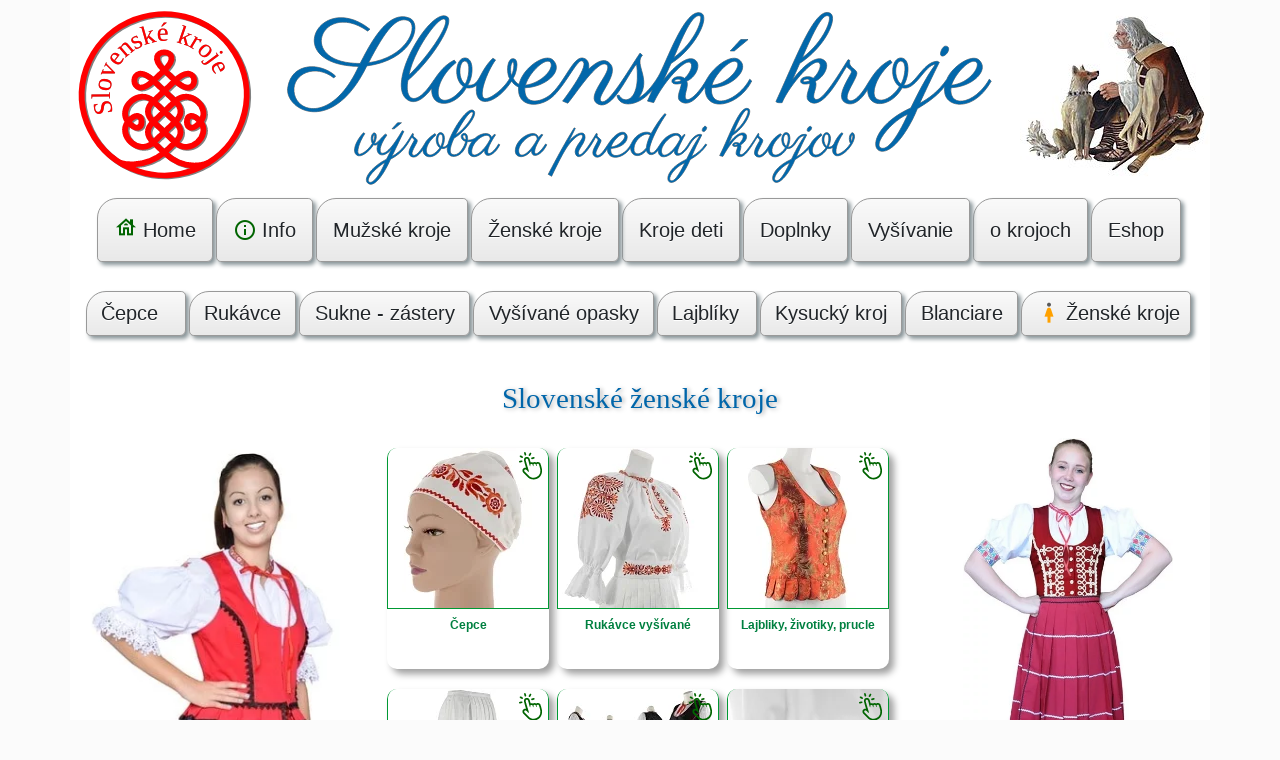

--- FILE ---
content_type: text/html; charset=UTF-8
request_url: https://www.kroj.sk/sk/kroje-zeny
body_size: 16304
content:
<!DOCTYPE html>
<html lang="sk-SK">
<!-- VAR pre social, json, canonial -->
<head>
<title>💃 Slovenské ženské kroje || ženský kroj, kroje na predaj</title>
<meta name="description" content="Slovenské ženské kroje - šitie ženských krojov a krojových súčasti">
<meta http-equiv="Content-Type" content="text/html; charset=utf-8">
<meta name="viewport" content="width=device-width, initial-scale=1">
<meta name="robots" content="INDEX, FOLLOW">
<meta name="author" content="Slovenské kroje">
<link rel="icon" href="/favicon.svg" type="image/svg+xml">
<link rel="apple-touch-icon" href="/apple-touch-icon.png">
<link rel="icon" href="/favicon.ico" sizes="any">
<link rel="stylesheet" href="/css/styl-produkt.css">
	<meta property="og:locale" content="sk_SK">
	<meta property="og:type" content="website">
	<meta property="og:site_name" content="Slovenské kroje">
	<link rel="canonical" href="https://www.kroj.sk/sk/kroje-zeny">
<!-- Global site tag (gtag.js) - Google Analytics GA4 -->
<script async src="https://www.googletagmanager.com/gtag/js?id=G-D0JJ65W04Y"></script>
<script>
  window.dataLayer = window.dataLayer || [];
  function gtag(){dataLayer.push(arguments);}
  gtag('js', new Date());

  gtag('config', 'G-D0JJ65W04Y');
</script>
<!-- Google Analytics -->
</head>

<body class="eupopup eupopup-bottomleft">
<!-- vytvorenie pola pre img JSON-->
<!-- <div class="sprava-pozadie"> 
	<div class="sprava">
		<span class="ha4"></span>
		<br>
		<span></span>
	</div>
</div>-->
<!-- informacia nad strankou -->

<div class="container"> 
<!-- LOGO --><div class="row biely hlava">		
<div class="col-2 pt-2 pl-2 pr-0 pt-lg-0 pl-lg-0 pr-lg-0"><a href="https://www.kroj.sk" title="Logo - Slovenské kroje"><img class="img-fluid" loading="eager" height="190" width="190" alt="logo" aria-label="Logo" src="/inc/logo.svg"></a></div>
<div class="col-10 col-lg-8  p-0"><a href="https://www.kroj.sk"  title="Slovenské kroje"><img class="img-fluid" loading="eager" alt="Slovenské kroje" aria-label="Slovenské kroje" height="190" width="760" src="/inc/logo-text.svg"></a></div>
<div class="d-none d-lg-block col-lg-2 p-0"><img class="img-fluid" height="190" width="190" alt="Výroba a predaj krojov" src="[data-uri]"></div>
</div><!-- Hlavne menu --><div class="row biely d-block">
	<div class="col-12"><!-- top menu -->
		 <div class="d-lg-none d-xl-none" >
			<nav class="navbar navbar-expand-lg bg-primary navbar-dark">
			  <div class="navbar-brand">Hlavné MENU</div>
			  <button class="navbar-toggler bg-warning" type="button" data-toggle="collapse" data-target="#pigi-top-menu" aria-label="Hlavné menu">
				<span class="navbar-toggler-icon"></span>
			  </button>
			</nav>
		</div> 
	</div> 
		 
		<nav class="navbar navbar-expand-lg navbar-light">  
		  <div class="collapse navbar-collapse justify-content-center" id="pigi-top-menu">
			<ul class="navbar-nav">
		
				<li class="nav-item"><a class="btn btn-lg but-pigi" href="https://www.kroj.sk"><span class="sprites ico-dom">Home</span></a></li>

				<!-- Dropdown -->
					<li class="nav-item dropdown">
						<div class="dropdown-toggle btn btn-lg but-pigi" id="info" data-toggle="dropdown"><span class="sprites ico-info">Info</span></div>
							<div class="dropdown-menu pigi">
								<a class="dropdown-item btn btn-lg but-pigi" href="/info/kontakt.php"><span class="sprites ico-ludia">Kontaktné informácie</span></a>
								<a class="dropdown-item btn btn-lg but-pigi" href="/info/kontakt-form.php"><span class="sprites ico-pero">Pošlite nám správu</span></a>
								<a class="dropdown-item btn btn-lg but-pigi" href="/info/ako-nakupovat.php"><span class="sprites ico-kosik">Ako nakupovať</span></a>
								<a class="dropdown-item btn btn-lg but-pigi" href="/info/ochrana-osobnych-udajov.php"><span class="sprites ico-kolaciky">Ochrana osobných údajov</span></a>
								<a class="dropdown-item btn btn-lg but-pigi" href="/info/zasady-pouzivania-suborov-cookie.php"><span class="sprites ico-zem-lock">Používanie cookie</span></a>
								<a class="dropdown-item btn btn-lg but-pigi" href="/info/info.php"><span class="sprites ico-info">Slovenské kroje</span></a>	
							</div>
					</li>

				<!-- Dropdown -->
					<li class="nav-item dropdown">
						<div class="dropdown-toggle btn btn-lg but-pigi" id="muzi" data-toggle="dropdown">Mužské kroje</div>
							<div class="dropdown-menu pigi">
								<a class="dropdown-item btn btn-lg but-pigi" href="/sk/kosele-vysivane">Košele vyšívané</a>
								<a class="dropdown-item btn btn-lg but-pigi" href="/sk/kosele-ludove">Košele remeselnícke</a>
								<a class="dropdown-item btn btn-lg but-pigi" href="/sk/krojove-vesty">Vesty - lajblíky</a>
								<a class="dropdown-item btn btn-lg but-pigi" href="/sk/krojove-nohavice">Nohavice - chološne</a>
								<a class="dropdown-item btn btn-lg but-pigi" href="/sk/krojove-kabaty">Kabáty - kabanice</a>
								<a class="dropdown-item btn btn-lg but-pigi" href="/sk/blanciare">Blanciare</a>
								<a class="dropdown-item btn btn-lg but-pigi" href="/sk/kroje-muzi"><span class="sprites ico-muz">Mužské kroje</span></a>
							</div>
					</li>
	  
				<!-- Dropdown -->
					<li class="nav-item dropdown">
						<div class="dropdown-toggle btn btn-lg but-pigi" id="zeny" data-toggle="dropdown">Ženské kroje</div>
							<div class="dropdown-menu pigi">
								<a class="dropdown-item btn btn-lg but-pigi" href="/sk/cepce">Čepce</a>
								<a class="dropdown-item btn btn-lg but-pigi" href="/sk/rukavce-oplecko">Rukávce - oplecko</a>
								<a class="dropdown-item btn btn-lg but-pigi" href="/sk/sukne-zastery">Sukne - zástery</a>
								<a class="dropdown-item btn btn-lg but-pigi" href="/sk/vysivane-opasky">Vyšívané opasky</a>
								<a class="dropdown-item btn btn-lg but-pigi" href="/sk/lajbliky">Lajblíky - živôtik</a>
								<a class="dropdown-item btn btn-lg but-pigi" href="/sk/blanciare">Blanciare</a>
								<a class="dropdown-item btn btn-lg but-pigi" href="/sk/kroje-zeny"><span class="sprites ico-zena">Ženské kroje</span></a>
							</div>
					</li>

		 		<li class="nav-item"><a class="btn btn-lg but-pigi" href="/sk/kroje-deti">Kroje deti</a></li>
		
				<!-- Dropdown -->
					<li class="nav-item dropdown">
						<div class="dropdown-toggle btn btn-lg but-pigi" id="doplnky" data-toggle="dropdown">Doplnky</div>
							<div class="dropdown-menu pigi">
								<a class="dropdown-item btn btn-lg but-pigi" href="/sk/blanciare">Blanciare</a>
								<a class="dropdown-item btn btn-lg but-pigi" href="/sk/pracky-ku-kroju">Mosadzné pracky</a>
								<a class="dropdown-item btn btn-lg but-pigi" href="/sk/klobuky-zapastky">Klobúky, zápästky</a>
								<a class="dropdown-item btn btn-lg but-pigi" href="/sk/obuv-cizmy-krpce">Čižmy, krpce</a>
								<a class="dropdown-item btn btn-lg but-pigi" href="/sk/opasky-kapsy-pracky">Opasky, kapsy, pracky</a>
								<a class="dropdown-item btn btn-lg but-pigi" href="/sk/kroje-doplnky"><span class="sprites ico-klobuk">Doplnky</span></a>
							</div>
					</li>

				<!-- Dropdown -->
					<li class="nav-item dropdown">
						<div class="dropdown-toggle btn btn-lg but-pigi" id="vysivane" data-toggle="dropdown">Vyšívanie</div>
							<div class="dropdown-menu pigi">
								<a class="dropdown-item btn btn-lg but-pigi" href="/sk/chnapky">Chňapky - rukavice</a>
								<a class="dropdown-item btn btn-lg but-pigi" href="/sk/obrusy">Vyšívané obrusy</a>
							</div>
					</li>
			
				<!-- <li class="nav-item"><a class="btn btn-lg but-pigi" href="/miery/miery.php">Miery postavy</a></li>  -->


					
				<li class="nav-item"><a class="btn btn-lg but-pigi" href="/blog/blog">o krojoch</a></li>
			<!-- 	<li class="nav-item"><a class="btn btn-lg but-pigi" href="/shop/cd-vysoka.php">Hudba</a></li>  -->
				<li class="nav-item"><a class="btn btn-lg but-pigi" href="https://www.naozaj.eu/" target="parent">Eshop</a></li>

			</ul>
		  </div>  
		</nav>
</div>
<!-- Podmenu --><div class="row biely">
	<div class="col-12  mb-2"><!-- top menu -->
		 <div class="d-lg-none d-xl-none" >
			<nav class="navbar navbar-expand-lg bg-info navbar-dark">
			  <div class="navbar-brand">Ženské kroje</div>
			  <button class="navbar-toggler bg-warning" type="button" data-toggle="collapse" data-target="#podmenu-zeny" aria-label="MENU ženské kroje">
				<span class="navbar-toggler-icon"></span>
			  </button>
			</nav>
		</div> 
	</div> 
</div>

<div class="row biely navbar-expand-lg">
	<nav class="navbar navbar-expand-lg navbar-light collapse navbar-collapse" id="podmenu-zeny">
			<a class="dropdown-item btn btn-lg but-pigi" href="/sk/cepce">Čepce</a>
			<a class="dropdown-item btn btn-lg but-pigi" href="/sk/rukavce-oplecko">Rukávce</a>
			<a class="dropdown-item btn btn-lg but-pigi" href="/sk/sukne-zastery">Sukne - zástery</a>
			<a class="dropdown-item btn btn-lg but-pigi" href="/sk/vysivane-opasky">Vyšívané opasky</a>
			<a class="dropdown-item btn btn-lg but-pigi" href="/sk/lajbliky">Lajblíky</a>
			<a class="dropdown-item btn btn-lg but-pigi" href="/sk/kroj-zensky-kompletny">Kysucký kroj</a>
			<a class="dropdown-item btn btn-lg but-pigi" href="/sk/blanciare">Blanciare</a>
			<a class="dropdown-item btn btn-lg but-pigi" href="/sk/kroje-zeny"><span class="sprites ico-zena">Ženské kroje</span></a>
	</nav>
</div>
<!-- Pole pre bread --> 

<div class="row biely">
		<div class="col-12">
			<div class="row biely no-gutters">
				<div class="col-12 text-center">
					<h1>Slovenské ženské kroje</h1>
				</div>
			</div>	
		</div>
</div>

<!-- DRISTY --><div class="row biely">
<div class="dristy">	
	<h2>História krojov na Slovensku - šitie krojov</h2>
	<p>To, čo sa nám zachovalo z tradičného oblečenia do súčasného obdobia, je výsledkom dlhodobého vývoja.</p>
	<p>Pôvodný odev plnil len ochrannú funkciu. V priebehu stáročí sa menil v závislosti od charakteru zamestnania, spôsobu života a estetického cítenia ľudí.</p>
	<p>Ľudové oblečenie bolo časom doplnené o príležitostné odevy - sviatočné a obradové.</p>
	<p>Od konca 17. storočia sa pri zdobení začala používať aj výšivka. Rozvojom priemyslu a obchodu sa v 18. storočí zvýšila dostupnosť farebných vyšivacích nití - bavlnených, ale aj hodvábnych.</p>
	
	<h3>Územné členenie a ľudový kroj.</h3>
	<p>Územím Slovenska prechádza rozhranie dvoch kultúrnych oblastí Európy - nížinnej Panónskej panvy a horskej oblasti Karpát. Preto sa základné typy slovenského ľudového odevu v posledných dvoch storočiach sformovali do charakteristických celkov - nížinnej a horskej oblasti.</p>
	<p>Medzi oboma oblasťami neexistuje jednoznačná hranica. Nížinnú oblasť spája široké pásmo prechodných foriem kultúry juhovýchodnej Moravy, východného Rakúska, Maďarska, bývalej severnej Juhoslávie a západného Rumunska. Horskú oblasť spája Slovensko s odevom severovýchodnej Moravy, južného Poľska, západnej Ukrajiny a severného a východného Rumunska. V celom komplexe do popredia vystupujú spoločné karpatské prvky.</p>
	
	<h4>Sviatočný kroj.</h4>
	<p>Kroje ( tak ako ich poznáme dnes) možno prirovnať k sviatočným ľudovým odevom z 19. storočia. Skladajú sa z rovnakých odevných súčastí ako pracovné odevy, ale sú obohatené rôznymi doplnkami a zdobením.</p>
	
	<h5>Svadobný kroj.</h5>
	<p>Svadobný ženský dievčenský kroj je určený na odobierku mladuchy. Ženích má svadobnú vyšívanú košeľu, krpce, súkenné nohavice, krojovú vestu. V zimných mesiacoch svadobný kabár, krojovú kabanicu. Nechýba folklórny plstený klobúk. Mladucha má dievčenský svadobná kroj a mení svadobnú partu za ženský čepiec, Slovenský kroj, Slovenské kroje.</p>

	<h6>Súčasti Slovenských krojov - šitie krojov</h6>
	<p> čepiec , kápku, slovensky kroj, slovenske kroje, Slovak folk costumes, svadobná parta , krojová parta , oplecko, opliecko ( rukávce ), lajblík , krodel - šatka , košeľa, zástera ( obruštek ), plátenná spodnica ( rubáš ), krojová sukňa , fjertoch, fortuch, vlnené zástery , súkenné trojštvrťové kabátiky ( kabanica, čužka ), kožušiny : kožúšky , kožuchy , peleríny , čiapky, krojové krpce , súkenné kapce, krojové čižmy, Slovenský kroj, Slovenské kroje.</p>
	
	<h6>Kroje Slovenska - šitie krojov</h6>
	<p> slovensky kroj, slovenske kroje, Slovak folk costumes, Záhorie kroj , Myjava kroj , Ponitrie kroj , Tekov kroj , Kysucke kroj , Orava kroj , Kroj Turiec , Liptov kroj , Detva kroj , Horehronie kroj , Novohrad kroj , Gemer kroj , Spiš kroj , Šariš kroj , Zemplín kroj, Slovenský kroj, Slovenské kroje.</p>
	<p>Blanciar - Góralská spinka.</p>
	<p>Spona na krojovú košeľu blanciar.</p>
	<p>Ľudové šperky na Slovensku blanciare.</p>
	<p>Blanciare - šperky na kroj.</p>
	<p>Sponka na košeľu.</p>
	<p>Slinka krojová košeľa.</p>
	<p>Medená spona.</p>
	<p>Mosadzná spona na ľudovú košeľu a ženské rukávce.</p>
	<p>Spinka Goralska Highlander Parzenica.</p>
	<p>Mosadzná brošňa</p>
	<p>ľudová brošna</p>
	<p>Brošna na kroj blanciar</p>
	<p>Historická brošna blanciarová</p>
	<p>Filigrán na košeľu</p>
	<p>Spinka blanciar</p>
</div>
<!-- END DRISTY --></div>

<!-- obrazky -->	
	<div class="row biely">
	
		<div class="col-12 col-sm-4 col-md-3 col-lg-4 col-xl-3 text-center">
			<img class="img-fluid" src="/images/fotobody/kroj-oscadnica.webp" width="270" height="700" alt="Ľudový kroj - Oščadnický kroj">
		</div>
	
		<div class="col-12 col-sm-4 col-md-7 col-lg-5 col-xl-6">
			<div class="menu_img">
				<a href="/sk/cepce" ><img src="../foto/cepiec-vladimira/detail/cepiec-vladimira-01.webp" alt="Čepiec Vlaimíra" class="back-image" width="160" height="160"><span class="menu-popis">Čepce</span></a>
				<a href="/sk/rukavce-oplecko" ><img src="../foto/z_rukavce_bohumila/detail/rukavce-bohumila-01.webp" alt="Vyšívané rukávce EMÍLIA" class="back-image" width="160" height="160"><span class="menu-popis">Rukávce vyšívané</span></a>
				<a href="/sk/lajbliky" ><img src="../foto/z_lajblik_kysuce/detail/krojovy-lajblik-kysuce-01.webp" alt="Lajbliky, životiky a prucle" class="back-image" width="160" height="160"><span class="menu-popis">Lajbliky, životiky, prucle</span></a>
				<a href="/sk/sukne-zastery" ><img src="../foto/z_sukna_damasek/detail/krojova-sukna-damasek-01.webp" alt="Sukne a zástery, fortuch, záponka" class="back-image" width="160" height="160"><span class="menu-popis">Sukne a zástery</span></a>
				<a href="/sk/kroj-zensky-kompletny" ><img src="../foto/z_kroj_kysuce/detail/zensky-kroj-kysuce-01.webp" alt="Kysucký ženský kroj" class="back-image" width="160" height="160"><span class="menu-popis">Kysucký ženský kroj</span></a>
				<a href="/sk/vysivane-opasky" ><img src="../foto/z_opasok_bohumila/detail/vysivany-opasok-bohumila-01.webp" alt="Vyšívané opasky ku ženskému kroju" class="back-image" width="160" height="160"><span class="menu-popis">Vyšívané opasky</span></a>
				<a href="/sk/blanciare" ><img src="../foto/blanciar-uhorcik/detail/blanciar-uhorcik.webp" alt="Blanciare - šperky ku Slovenskému kroju" class="back-image" width="160" height="160"><span class="menu-popis">Blanciare</span></a>
			</div> 
		</div>
	
		<div class="col-12 col-sm-4 col-md-2 col-lg-3 text-center">
			<img class="img-fluid" src="../images/fotobody/kroj-saris.webp" width="210" height="447" alt="Slovenské kroje - Kysucký kroj">
		</div>
	
	</div><!-- END row -->
<!-- END obrazky -->	


<!-- text -->	
	<div class="row biely pt-3">
		<div class="col-12">	
			<p><strong>Ženský ľudový odev</strong> sa v princípe delil na spodné a vrchné súčasti. Najspodnejšou súčasťou bol <strong>rubáč</strong> skladajúci sa z dvoch častí: z vrchného horného
			  dielu siahajúceho od pása do podpazušia (vršeň) a k nemu prišitej sukne (rubáč). 
			   Na vršeň sa obliekalo <strong>oplecko</strong> . </p>
			   
			<p>Najstaršia <strong>sukňa</strong>, na ktorú sa ženy pamätajú, bola biela lanová (fortuch). 
			Materiál sa menil podľa príležitostí, na ktoré bola sukňa určená  (domáce plátno, damašek). </p>
			<p>V súčasnosti nosia  ženy takéto sukne ako sviatočné. Dievky mali sviatočné sukne aj
			  z kvetovaného brokátu tmavých farieb. Na sukňu sa opásala <strong>zástera</strong> (zopaska).
			   <strong>Živôtik</strong> (lajblík) sa obliekal sviatočne na oplecko k bielej
			  sukni.  Bol z hodvábnych brokátov alebo kvietkovaných atlasov. </p>
			
			<p>Vrchné súčasti charakterizujú obdĺžnikové textílie, ktoré sa zachovali vo viacerých druhoch.
			 K takým patrila <strong>plachetka</strong>, ktorá zakrývala hlavu a plecia.
			Sviatočnou obmenou odievacej plachty bolo <strong>presťíeradlo</strong>, ktoré nosili ženy i dievky
			  na veľké sviatky.</p>
			<p><strong>Kožuch</strong> nosili iba bohatšie ženy. Bol hnedý, rovný, siahal po boky. Zapínal sa na kožené gombičky. Už
			  koncom 19. stor. sa nosili krátke, po boky siahajúce, vypasované <strong>kabáty</strong>. Boli z tmavých
			  materiálov, podšité barchetom. </p>
			<img class="img-fluid center-block d-block mx-auto" loading="lazy" src="/images/fotobody/tanec-zeny.webp"  width="930" height="504" alt="Ženský kroj Kysuce">
		</div><!-- END col -->	
	</div><!-- END row -->
<!-- END text -->	


</div><!-- END contajner-->	
<hr>

<footer class="container"><!-- Pata -->
		<div class="card-body float-left col-12 col-sm-12 col-md-12  col-lg-5">
	<p class="card-title h4"><a href="https://www.kroj.sk/">Slovenské kroje</a></p>
	  <ul class="list-group">
		<li class="list-group-item border-0"><span class="sprites ico-telefon">+421 909 104 951</span></li>
		<li class="list-group-item border-0"><a href="/info/kontakt-form.php"><span class="sprites ico-obalka">email</span></a></li>
		<li class="list-group-item border-0"><span class="sprites ico-praca">Okružná 150/28, Čadca 02204, Slovensko</span></li>
		<li class="list-group-item border-0"><span class="sprites ico-zem"><a href="https://maps.app.goo.gl/GP52jjVXS8DxU6EDA" rel="nofollow" target="parent"> Google mapa</a></span></li>
		<li class="list-group-item border-0"><span class="sprites ico-osoba"><a href="https://www.facebook.com/SlovenskeKroje/" target="parent"> FACEBOOK Slovenské Kroje</a></span></li>
	  </ul>
	</div>

	<div class="card-body float-left col-12 col-sm-12 col-md-6  col-lg-4">
	<p class="card-title h4">Info</p>
	  <div class="list-group list-group-flush">
		<a href="/info/kontakt.php" class="list-group-item ">Kontaktné informácie</a>
		<a href="/info/kontakt-form.php" class="list-group-item">Kontaktný formulár</a>    
		<a href="/info/ako-nakupovat.php" class="list-group-item">Kamenná predajňa</a>
		<a href="/info/zasady-pouzivania-suborov-cookie.php" class="list-group-item">Zásady používania cookie</a>
		<a href="/info/ochrana-osobnych-udajov.php" class="list-group-item">Ochrana osobných údajov</a>
	  </div>
	</div>

	<div class="card-body float-left col-12 col-sm-12 col-md-6  col-lg-3">
	<p class="card-title h4">Kde to kúpim?</p>
	 <div class="list-group list-group-flush">
		<a href="https://www.naozaj.eu/" class="list-group-item" target="parent"><span class="sprites ico-kosik-plus">E-shop NAOZAJ.eu</span></a>
		<a href="https://www.kroje.eu/" class="list-group-item" target="parent"><span class="sprites ico-kosik-plus">E-shop KROJE.eu</span></a>
		<a href="https://www.ozaj.eu/" class="list-group-item" target="parent"><span class="sprites ico-kosik-plus">E-shop OZAJ.eu</span></a>
	  </div>
	
		<p class="card-title h4 mt-2">Hodnotenia zákazníkov</p>
	 <div class="list-group list-group-flush">
		<a href="https://g.page/r/CSNKARnHuMWIEAE/review" class="list-group-item" target="parent"><span class="sprites ico-zem">Recenzie Google</span></a>
	  </div>
	</div>
	

	
</footer><!-- END Pata -->
	<script src="/js/jquery-3.6.1.min.js"></script>
<script src="/js/pigino-index-i.js"></script>
	
<script type="application/ld+json">
{"@context":"https://schema.org",
  "@graph": [
    {
	"@type": "Organization",
	"name":"Slovenské kroje",
	"url":"https://www.kroj.sk/",
	"logo":"https://www.kroj.sk/inc/logo.svg",
	"image":"https://www.kroj.sk/images/fotobody/tanec-zeny.webp",	
	"telephone":"+421 909 104 951",
	"address":{
		"@type":"PostalAddress",
		"streetAddress":"Okružná 150/28",
		"addressLocality":"Čadca",
		"postalCode":"02204",
		"addressCountry":"SK"}
}
,
{
	"@type": "BreadcrumbList",	
	"itemListElement": [{
	   "@type": "ListItem",
        "position":1,
        "name": "Home",
        "item": "https://www.kroj.sk/"
	},{
	  "@type": "ListItem",
	   "position":2,
	   "name": "Slovenské ženské kroje",
	   "item": "https://www.kroj.sk/sk/kroje-zeny"
	
	}]
}
]}</script>
</body>
</html>

--- FILE ---
content_type: text/css
request_url: https://www.kroj.sk/css/styl-produkt.css
body_size: 15808
content:
/* x-bootstrap-4-3-1-produkt.css */
 :root {--blue: #007bff;--indigo: #6610f2;--purple: #6f42c1;--pink: #e83e8c;--red: #dc3545;--orange: #fd7e14;--yellow: #ffc107;--green: #1e7b34;--teal: #20c997;--cyan: #117888;--white: #fff;--gray: #6c757d;--gray-dark: #343a40;--primary: #007bff;--secondary: #6c757d;--success: #1e7b34;--info: #117888;--warning: #ffc107;--danger: #dc3545;--light: #f8f9fa;--dark: #343a40;--breakpoint-xs: 0;--breakpoint-sm: 576px;--breakpoint-md: 768px;--breakpoint-lg: 992px;--breakpoint-xl: 1200px;--font-family-sans-serif: -apple-system, BlinkMacSystemFont, "Segoe UI", Roboto, "Helvetica Neue", Arial, "Noto Sans", sans-serif, "Apple Color Emoji", "Segoe UI Emoji", "Segoe UI Symbol", "Noto Color Emoji";--font-family-monospace: SFMono-Regular, Menlo, Monaco, Consolas, "Liberation Mono", "Courier New", monospace;}*, *::before, *::after {box-sizing: border-box;}html {font-family: sans-serif;line-height: 1.15;-webkit-text-size-adjust: 100%;-webkit-tap-highlight-color: rgba(0, 0, 0, 0);}article, aside, figcaption, figure, footer, header, hgroup, main, nav, section {display: block;}body {margin: 0;font-family: -apple-system, BlinkMacSystemFont, "Segoe UI", Roboto, "Helvetica Neue", Arial, "Noto Sans", sans-serif, "Apple Color Emoji", "Segoe UI Emoji", "Segoe UI Symbol", "Noto Color Emoji";font-size: 1rem;font-weight: 400;line-height: 1.5;color: #212529;text-align: left;background-color: #fff;}[tabindex="-1"]:focus {outline: 0 !important;}hr {box-sizing: content-box;height: 0;overflow: visible;}h1, h2, h3, h4, h5, h6 {margin-top: 0;margin-bottom: 0.5rem;}p {margin-top: 0;margin-bottom: 1rem;text-align:justify;}abbr[title], abbr[data-original-title] {text-decoration: underline;-webkit-text-decoration: underline dotted;text-decoration: underline dotted;cursor: help;border-bottom: 0;-webkit-text-decoration-skip-ink: none;text-decoration-skip-ink: none;}ol, ul, dl {margin-top: 0;margin-bottom: 1rem;}ol ol, ul ul, ol ul, ul ol {margin-bottom: 0;}b, strong {font-weight: bolder;}a {color: #0066aa;text-decoration: none;background-color: transparent;}a:hover {color: #0056b3;text-decoration: underline;}a:not([href]):not([tabindex]) {color: inherit;text-decoration: none;}a:not([href]):not([tabindex]):hover, a:not([href]):not([tabindex]):focus {color: inherit;text-decoration: none;}a:not([href]):not([tabindex]):focus {outline: 0;}pre, code, kbd, samp {font-family: SFMono-Regular, Menlo, Monaco, Consolas, "Liberation Mono", "Courier New", monospace;font-size: 1em;}pre {margin-top: 0;margin-bottom: 1rem;overflow: auto;}img {vertical-align: middle;border-style: none;}svg {overflow: hidden;vertical-align: middle;}button {border-radius: 0;}button:focus {outline: 1px dotted;outline: 5px auto -webkit-focus-ring-color;}input, button, select, optgroup, textarea {margin: 0;font-family: inherit;font-size: inherit;line-height: inherit;}button, input {overflow: visible;}button, select {text-transform: none;}select {word-wrap: normal;}button, [type="button"], [type="reset"], [type="submit"] {-webkit-appearance: button;}button:not(:disabled), [type="button"]:not(:disabled), [type="reset"]:not(:disabled), [type="submit"]:not(:disabled) {cursor: pointer;}button::-moz-focus-inner, [type="button"]::-moz-focus-inner, [type="reset"]::-moz-focus-inner, [type="submit"]::-moz-focus-inner {padding: 0;border-style: none;}input[type="radio"], input[type="checkbox"] {box-sizing: border-box;padding: 0;}input[type="date"], input[type="time"], input[type="datetime-local"], input[type="month"] {-webkit-appearance: listbox;}h1, h2, h3, h4, h5, h6, .h1, .h2, .h3, .h4, .h5, .h6 {margin-bottom: 0.5rem;font-weight: 500;line-height: 1.2;}h1, .h1 {font-size: 2.5rem;}h2, .h2 {font-size: 2rem;}h3, .h3 {font-size: 1.75rem;}h4, .h4 {font-size: 1.5rem;}h5, .h5 {font-size: 1.25rem;}h6, .h6 {font-size: 1rem;}.lead {font-size: 1.25rem;font-weight: 300;}hr {margin-top: 1rem;margin-bottom: 1rem;border: 0;border-top: 1px solid rgba(0, 0, 0, 0.1);}.img-fluid {max-width: 100%;height: auto;}.container {width: 100%;padding-right: 15px;padding-left: 15px;margin-right: auto;margin-left: auto;}@media (min-width: 576px) {.container {max-width: 540px;}}@media (min-width: 768px) {.container {max-width: 720px;}}@media (min-width: 992px) {.container {max-width: 960px;}}@media (min-width: 1200px) {.container {max-width: 1140px;}}.row {display: -ms-flexbox;display: flex;-ms-flex-wrap: wrap;flex-wrap: wrap;margin-right: -15px;margin-left: -15px;}.no-gutters {margin-right: 0;margin-left: 0;}.no-gutters > .col, .no-gutters > [class*="col-"] {padding-right: 0;padding-left: 0;}.col-1, .col-2, .col-3, .col-4, .col-5, .col-6, .col-7, .col-8, .col-9, .col-10, .col-11, .col-12, .col, .col-auto, .col-sm-1, .col-sm-2, .col-sm-3, .col-sm-4, .col-sm-5, .col-sm-6, .col-sm-7, .col-sm-8, .col-sm-9, .col-sm-10, .col-sm-11, .col-sm-12, .col-sm, .col-sm-auto, .col-md-1, .col-md-2, .col-md-3, .col-md-4, .col-md-5, .col-md-6, .col-md-7, .col-md-8, .col-md-9, .col-md-10, .col-md-11, .col-md-12, .col-md, .col-md-auto, .col-lg-1, .col-lg-2, .col-lg-3, .col-lg-4, .col-lg-5, .col-lg-6, .col-lg-7, .col-lg-8, .col-lg-9, .col-lg-10, .col-lg-11, .col-lg-12, .col-lg, .col-lg-auto, .col-xl-1, .col-xl-2, .col-xl-3, .col-xl-4, .col-xl-5, .col-xl-6, .col-xl-7, .col-xl-8, .col-xl-9, .col-xl-10, .col-xl-11, .col-xl-12, .col-xl, .col-xl-auto {position: relative;width: 100%;padding-right: 15px;padding-left: 15px;}.col {-ms-flex-preferred-size: 0;flex-basis: 0;-ms-flex-positive: 1;flex-grow: 1;max-width: 100%;}.col-auto {-ms-flex: 0 0 auto;flex: 0 0 auto;width: auto;max-width: 100%;}.col-1 {-ms-flex: 0 0 8.333333%;flex: 0 0 8.333333%;max-width: 8.333333%;}.col-2 {-ms-flex: 0 0 16.666667%;flex: 0 0 16.666667%;max-width: 16.666667%;}.col-3 {-ms-flex: 0 0 25%;flex: 0 0 25%;max-width: 25%;}.col-4 {-ms-flex: 0 0 33.333333%;flex: 0 0 33.333333%;max-width: 33.333333%;}.col-5 {-ms-flex: 0 0 41.666667%;flex: 0 0 41.666667%;max-width: 41.666667%;}.col-6 {-ms-flex: 0 0 50%;flex: 0 0 50%;max-width: 50%;}.col-7 {-ms-flex: 0 0 58.333333%;flex: 0 0 58.333333%;max-width: 58.333333%;}.col-8 {-ms-flex: 0 0 66.666667%;flex: 0 0 66.666667%;max-width: 66.666667%;}.col-9 {-ms-flex: 0 0 75%;flex: 0 0 75%;max-width: 75%;}.col-10 {-ms-flex: 0 0 83.333333%;flex: 0 0 83.333333%;max-width: 83.333333%;}.col-11 {-ms-flex: 0 0 91.666667%;flex: 0 0 91.666667%;max-width: 91.666667%;}.col-12 {-ms-flex: 0 0 100%;flex: 0 0 100%;max-width: 100%;}@media (min-width: 576px) {.col-sm {-ms-flex-preferred-size: 0;flex-basis: 0;-ms-flex-positive: 1;flex-grow: 1;max-width: 100%;}.col-sm-auto {-ms-flex: 0 0 auto;flex: 0 0 auto;width: auto;max-width: 100%;}.col-sm-1 {-ms-flex: 0 0 8.333333%;flex: 0 0 8.333333%;max-width: 8.333333%;}.col-sm-2 {-ms-flex: 0 0 16.666667%;flex: 0 0 16.666667%;max-width: 16.666667%;}.col-sm-3 {-ms-flex: 0 0 25%;flex: 0 0 25%;max-width: 25%;}.col-sm-4 {-ms-flex: 0 0 33.333333%;flex: 0 0 33.333333%;max-width: 33.333333%;}.col-sm-5 {-ms-flex: 0 0 41.666667%;flex: 0 0 41.666667%;max-width: 41.666667%;}.col-sm-6 {-ms-flex: 0 0 50%;flex: 0 0 50%;max-width: 50%;}.col-sm-7 {-ms-flex: 0 0 58.333333%;flex: 0 0 58.333333%;max-width: 58.333333%;}.col-sm-8 {-ms-flex: 0 0 66.666667%;flex: 0 0 66.666667%;max-width: 66.666667%;}.col-sm-9 {-ms-flex: 0 0 75%;flex: 0 0 75%;max-width: 75%;}.col-sm-10 {-ms-flex: 0 0 83.333333%;flex: 0 0 83.333333%;max-width: 83.333333%;}.col-sm-11 {-ms-flex: 0 0 91.666667%;flex: 0 0 91.666667%;max-width: 91.666667%;}.col-sm-12 {-ms-flex: 0 0 100%;flex: 0 0 100%;max-width: 100%;}}@media (min-width: 768px) {.col-md {-ms-flex-preferred-size: 0;flex-basis: 0;-ms-flex-positive: 1;flex-grow: 1;max-width: 100%;}.col-md-auto {-ms-flex: 0 0 auto;flex: 0 0 auto;width: auto;max-width: 100%;}.col-md-1 {-ms-flex: 0 0 8.333333%;flex: 0 0 8.333333%;max-width: 8.333333%;}.col-md-2 {-ms-flex: 0 0 16.666667%;flex: 0 0 16.666667%;max-width: 16.666667%;}.col-md-3 {-ms-flex: 0 0 25%;flex: 0 0 25%;max-width: 25%;}.col-md-4 {-ms-flex: 0 0 33.333333%;flex: 0 0 33.333333%;max-width: 33.333333%;}.col-md-5 {-ms-flex: 0 0 41.666667%;flex: 0 0 41.666667%;max-width: 41.666667%;}.col-md-6 {-ms-flex: 0 0 50%;flex: 0 0 50%;max-width: 50%;}.col-md-7 {-ms-flex: 0 0 58.333333%;flex: 0 0 58.333333%;max-width: 58.333333%;}.col-md-8 {-ms-flex: 0 0 66.666667%;flex: 0 0 66.666667%;max-width: 66.666667%;}.col-md-9 {-ms-flex: 0 0 75%;flex: 0 0 75%;max-width: 75%;}.col-md-10 {-ms-flex: 0 0 83.333333%;flex: 0 0 83.333333%;max-width: 83.333333%;}.col-md-11 {-ms-flex: 0 0 91.666667%;flex: 0 0 91.666667%;max-width: 91.666667%;}.col-md-12 {-ms-flex: 0 0 100%;flex: 0 0 100%;max-width: 100%;}}@media (min-width: 992px) {.col-lg {-ms-flex-preferred-size: 0;flex-basis: 0;-ms-flex-positive: 1;flex-grow: 1;max-width: 100%;}.col-lg-auto {-ms-flex: 0 0 auto;flex: 0 0 auto;width: auto;max-width: 100%;}.col-lg-1 {-ms-flex: 0 0 8.333333%;flex: 0 0 8.333333%;max-width: 8.333333%;}.col-lg-2 {-ms-flex: 0 0 16.666667%;flex: 0 0 16.666667%;max-width: 16.666667%;}.col-lg-3 {-ms-flex: 0 0 25%;flex: 0 0 25%;max-width: 25%;}.col-lg-4 {-ms-flex: 0 0 33.333333%;flex: 0 0 33.333333%;max-width: 33.333333%;}.col-lg-5 {-ms-flex: 0 0 41.666667%;flex: 0 0 41.666667%;max-width: 41.666667%;}.col-lg-6 {-ms-flex: 0 0 50%;flex: 0 0 50%;max-width: 50%;}.col-lg-7 {-ms-flex: 0 0 58.333333%;flex: 0 0 58.333333%;max-width: 58.333333%;}.col-lg-8 {-ms-flex: 0 0 66.666667%;flex: 0 0 66.666667%;max-width: 66.666667%;}.col-lg-9 {-ms-flex: 0 0 75%;flex: 0 0 75%;max-width: 75%;}.col-lg-10 {-ms-flex: 0 0 83.333333%;flex: 0 0 83.333333%;max-width: 83.333333%;}.col-lg-11 {-ms-flex: 0 0 91.666667%;flex: 0 0 91.666667%;max-width: 91.666667%;}.col-lg-12 {-ms-flex: 0 0 100%;flex: 0 0 100%;max-width: 100%;}}@media (min-width: 1200px) {.col-xl {-ms-flex-preferred-size: 0;flex-basis: 0;-ms-flex-positive: 1;flex-grow: 1;max-width: 100%;}.col-xl-auto {-ms-flex: 0 0 auto;flex: 0 0 auto;width: auto;max-width: 100%;}.col-xl-1 {-ms-flex: 0 0 8.333333%;flex: 0 0 8.333333%;max-width: 8.333333%;}.col-xl-2 {-ms-flex: 0 0 16.666667%;flex: 0 0 16.666667%;max-width: 16.666667%;}.col-xl-3 {-ms-flex: 0 0 25%;flex: 0 0 25%;max-width: 25%;}.col-xl-4 {-ms-flex: 0 0 33.333333%;flex: 0 0 33.333333%;max-width: 33.333333%;}.col-xl-5 {-ms-flex: 0 0 41.666667%;flex: 0 0 41.666667%;max-width: 41.666667%;}.col-xl-6 {-ms-flex: 0 0 50%;flex: 0 0 50%;max-width: 50%;}.col-xl-7 {-ms-flex: 0 0 58.333333%;flex: 0 0 58.333333%;max-width: 58.333333%;}.col-xl-8 {-ms-flex: 0 0 66.666667%;flex: 0 0 66.666667%;max-width: 66.666667%;}.col-xl-9 {-ms-flex: 0 0 75%;flex: 0 0 75%;max-width: 75%;}.col-xl-10 {-ms-flex: 0 0 83.333333%;flex: 0 0 83.333333%;max-width: 83.333333%;}.col-xl-11 {-ms-flex: 0 0 91.666667%;flex: 0 0 91.666667%;max-width: 91.666667%;}.col-xl-12 {-ms-flex: 0 0 100%;flex: 0 0 100%;max-width: 100%;}}.btn {display: inline-block;font-weight: 400;color: #212529;text-align: center;vertical-align: middle;-webkit-user-select: none;-moz-user-select: none;-ms-user-select: none;user-select: none;background-color: transparent;border: 1px solid transparent;padding: 0.375rem 0.6rem;font-size: 1rem;line-height: 1.5;border-radius: 0.25rem;transition: color 0.15s ease-in-out, background-color 0.15s ease-in-out, border-color 0.15s ease-in-out, box-shadow 0.15s ease-in-out;}@media (prefers-reduced-motion: reduce) {.btn {transition: none;}}.btn:hover {color: #212529;text-decoration: none;}.btn:focus, .btn.focus {outline: 0;box-shadow: 0 0 0 0.2rem rgba(0, 123, 255, 0.25);}.btn.disabled, .btn:disabled {opacity: 0.65;}a.btn.disabled, fieldset:disabled a.btn {pointer-events: none;}.btn-primary {color: #fff;background-color: #0066aa;border-color: #0066aa;}.btn-primary:hover {color: #fff;background-color: #3399CC;border-color: #3399CC;}.btn-primary:focus, .btn-primary.focus {box-shadow: 0 0 0 0.2rem rgba(38, 143, 255, 0.5);}.btn-primary.disabled, .btn-primary:disabled {color: #fff;background-color: #007bff;border-color: #007bff;}.btn-primary:not(:disabled):not(.disabled):active, .btn-primary:not(:disabled):not(.disabled).active, .show > .btn-primary.dropdown-toggle {color: #fff;background-color: #0062cc;border-color: #005cbf;}.btn-primary:not(:disabled):not(.disabled):active:focus, .btn-primary:not(:disabled):not(.disabled).active:focus, .show > .btn-primary.dropdown-toggle:focus {box-shadow: 0 0 0 0.2rem rgba(38, 143, 255, 0.5);}.btn-success {color: #fff;background-color: #1e7b34;border-color: #1e7b34;}.btn-success:hover {color: #fff;background-color: #218838;border-color: #1e7e34;}.btn-success:focus, .btn-success.focus {box-shadow: 0 0 0 0.2rem rgba(72, 180, 97, 0.5);}.btn-success.disabled, .btn-success:disabled {color: #fff;background-color: #1e7b34;border-color: #1e7b34;}.btn-success:not(:disabled):not(.disabled):active, .btn-success:not(:disabled):not(.disabled).active, .show > .btn-success.dropdown-toggle {color: #fff;background-color: #1e7e34;border-color: #1c7430;}.btn-success:not(:disabled):not(.disabled):active:focus, .btn-success:not(:disabled):not(.disabled).active:focus, .show > .btn-success.dropdown-toggle:focus {box-shadow: 0 0 0 0.2rem rgba(72, 180, 97, 0.5);}.btn-warning {color: #212529;background-color: #ffc107;border-color: #ffc107;}.btn-warning:hover {color: #212529;background-color: #e0a800;border-color: #d39e00;}.btn-warning:focus, .btn-warning.focus {box-shadow: 0 0 0 0.2rem rgba(222, 170, 12, 0.5);}.btn-warning.disabled, .btn-warning:disabled {color: #212529;background-color: #ffc107;border-color: #ffc107;}.btn-warning:not(:disabled):not(.disabled):active, .btn-warning:not(:disabled):not(.disabled).active, .show > .btn-warning.dropdown-toggle {color: #212529;background-color: #d39e00;border-color: #c69500;}.btn-warning:not(:disabled):not(.disabled):active:focus, .btn-warning:not(:disabled):not(.disabled).active:focus, .show > .btn-warning.dropdown-toggle:focus {box-shadow: 0 0 0 0.2rem rgba(222, 170, 12, 0.5);}.btn-lg, .btn-group-lg > .btn {padding: 0.5rem 1rem;font-size: 1.25rem;line-height: 1.5;border-radius: 0.3rem;}.collapse:not(.show) {display: none;}.collapsing {position: relative;height: 0;overflow: hidden;transition: height 0.35s ease;}@media (prefers-reduced-motion: reduce) {.collapsing {transition: none;}}.dropup, .dropright, .dropdown, .dropleft {position: relative;}.dropdown-menu {position: absolute;top: 100%;left: 0;z-index: 1000;display: none;float: left;min-width: 10rem;padding: 0.5rem 0;margin: 0.125rem 0 0;font-size: 1rem;color: #212529;text-align: left;list-style: none;background-color: rgba(255, 255, 255, 0.5);background-clip: padding-box;border: 1px solid rgba(0, 0, 0, 0.15);border-radius: 0.25rem;}.dropdown-menu[x-placement^="top"], .dropdown-menu[x-placement^="right"], .dropdown-menu[x-placement^="bottom"], .dropdown-menu[x-placement^="left"] {right: auto;bottom: auto;}.dropdown-item {display: block;width: 100%;padding: 0.25rem 1.5rem;clear: both;font-weight: 400;color: #212529;text-align: inherit;white-space: nowrap;background-color: transparent;border: 0;}.dropdown-item:hover, .dropdown-item:focus {color: #16181b;text-decoration: none;background-color: #f8f9fa;}.dropdown-item.active, .dropdown-item:active {color: #fff;text-decoration: none;background-color: #007bff;}.dropdown-item.disabled, .dropdown-item:disabled {color: #6c757d;pointer-events: none;background-color: transparent;}.dropdown-menu.show {display: block;}.navbar {position: relative;display: -ms-flexbox;display: flex;-ms-flex-wrap: wrap;flex-wrap: wrap;-ms-flex-align: center;align-items: center;-ms-flex-pack: justify;justify-content: space-between;padding: 0.5rem 1rem;}.navbar > .container, .navbar > .container-fluid {display: -ms-flexbox;display: flex;-ms-flex-wrap: wrap;flex-wrap: wrap;-ms-flex-align: center;align-items: center;-ms-flex-pack: justify;justify-content: space-between;}.navbar-brand {display: inline-block;padding-top: 0.3125rem;padding-bottom: 0.3125rem;margin-right: 1rem;font-size: 1.25rem;line-height: inherit;white-space: nowrap;}.navbar-brand:hover, .navbar-brand:focus {text-decoration: none;}.navbar-nav {display: -ms-flexbox;display: flex;-ms-flex-direction: column;flex-direction: column;padding-left: 0;margin-bottom: 0;list-style: none;}.navbar-nav .nav-link {padding-right: 0;padding-left: 0;}.navbar-nav .dropdown-menu {position: static;float: none;}.navbar-collapse {-ms-flex-preferred-size: 100%;flex-basis: 100%;-ms-flex-positive: 1;flex-grow: 1;-ms-flex-align: center;align-items: center;}.navbar-toggler {padding: 0.25rem 0.75rem;font-size: 1.25rem;line-height: 1;background-color: transparent;border: 1px solid transparent;border-radius: 0.25rem;}.navbar-toggler:hover, .navbar-toggler:focus {text-decoration: none;}.navbar-toggler-icon {display: inline-block;width: 1.5em;height: 1.5em;vertical-align: middle;content: "";background: no-repeat center center;background-size: 100% 100%;}@media (max-width: 991.98px) {.navbar-expand-lg > .container, .navbar-expand-lg > .container-fluid {padding-right: 0;padding-left: 0;}}@media (min-width: 992px) {.navbar-expand-lg {-ms-flex-flow: row nowrap;flex-flow: row nowrap;-ms-flex-pack: start;justify-content: flex-start;}.navbar-expand-lg .navbar-nav {-ms-flex-direction: row;flex-direction: row;}.navbar-expand-lg .navbar-nav .dropdown-menu {position: absolute;}.navbar-expand-lg .navbar-nav .nav-link {padding-right: 0.5rem;padding-left: 0.5rem;}.navbar-expand-lg > .container, .navbar-expand-lg > .container-fluid {-ms-flex-wrap: nowrap;flex-wrap: nowrap;}.navbar-expand-lg .navbar-collapse {display: -ms-flexbox !important;display: flex !important;-ms-flex-preferred-size: auto;flex-basis: auto;}.navbar-expand-lg .navbar-toggler {display: none;}}.navbar-light .navbar-brand {color: rgba(0, 0, 0, 0.9);}.navbar-light .navbar-brand:hover, .navbar-light .navbar-brand:focus {color: rgba(0, 0, 0, 0.9);}.navbar-light .navbar-nav .nav-link {color: rgba(0, 0, 0, 0.5);}.navbar-light .navbar-nav .nav-link:hover, .navbar-light .navbar-nav .nav-link:focus {color: rgba(0, 0, 0, 0.7);}.navbar-light .navbar-nav .nav-link.disabled {color: rgba(0, 0, 0, 0.3);}.navbar-light .navbar-nav .show > .nav-link, .navbar-light .navbar-nav .active > .nav-link, .navbar-light .navbar-nav .nav-link.show, .navbar-light .navbar-nav .nav-link.active {color: rgba(0, 0, 0, 0.9);}.navbar-light .navbar-toggler {color: rgba(0, 0, 0, 0.5);border-color: rgba(0, 0, 0, 0.1);}.navbar-light .navbar-toggler-icon {background-image: url("data:image/svg+xml,%3csvg viewBox='0 0 30 30' xmlns='http://www.w3.org/2000/svg'%3e%3cpath stroke='rgba(0, 0, 0, 0.5)' stroke-width='2' stroke-linecap='round' stroke-miterlimit='10' d='M4 7h22M4 15h22M4 23h22'/%3e%3c/svg%3e");}.navbar-light .navbar-text {color: rgba(0, 0, 0, 0.5);}.navbar-light .navbar-text a {color: rgba(0, 0, 0, 0.9);}.navbar-light .navbar-text a:hover, .navbar-light .navbar-text a:focus {color: rgba(0, 0, 0, 0.9);}.navbar-dark .navbar-brand {color: #fff;}.navbar-dark .navbar-brand:hover, .navbar-dark .navbar-brand:focus {color: #fff;}.navbar-dark .navbar-nav .nav-link {color: rgba(255, 255, 255, 0.5);}.navbar-dark .navbar-nav .nav-link:hover, .navbar-dark .navbar-nav .nav-link:focus {color: rgba(255, 255, 255, 0.75);}.navbar-dark .navbar-nav .nav-link.disabled {color: rgba(255, 255, 255, 0.25);}.navbar-dark .navbar-nav .show > .nav-link, .navbar-dark .navbar-nav .active > .nav-link, .navbar-dark .navbar-nav .nav-link.show, .navbar-dark .navbar-nav .nav-link.active {color: #fff;}.navbar-dark .navbar-toggler {color: rgba(255, 255, 255, 0.5);border-color: rgba(255, 255, 255, 0.1);}.navbar-dark .navbar-toggler-icon {background-image: url("data:image/svg+xml,%3csvg viewBox='0 0 30 30' xmlns='http://www.w3.org/2000/svg'%3e%3cpath stroke='rgba(255, 255, 255, 0.5)' stroke-width='2' stroke-linecap='round' stroke-miterlimit='10' d='M4 7h22M4 15h22M4 23h22'/%3e%3c/svg%3e");}.navbar-dark .navbar-text {color: rgba(255, 255, 255, 0.5);}.navbar-dark .navbar-text a {color: #fff;}.navbar-dark .navbar-text a:hover, .navbar-dark .navbar-text a:focus {color: #fff;}.card {position: relative;display: -ms-flexbox;display: flex;-ms-flex-direction: column;flex-direction: column;min-width: 0;word-wrap: break-word;background-color: #fff;background-clip: border-box;border: 1px solid rgba(0, 0, 0, 0.125);border-radius: 0.25rem;}.card > hr {margin-right: 0;margin-left: 0;}.card-body {-ms-flex: 1 1 auto;flex: 1 1 auto;padding: 1.25rem;}.card-title {margin-bottom: 0.75rem;}.card-text {text-align: center !important;}.card-text:last-child {margin-bottom: 0;}.card-header {padding: 0.75rem 1.25rem;margin-bottom: 0;background-color: rgba(0, 0, 0, 0.03);border-bottom: 1px solid rgba(0, 0, 0, 0.125);}.card-header:first-child {border-radius: calc(0.25rem - 1px) calc(0.25rem - 1px) 0 0;}.card-header + .list-group .list-group-item:first-child {border-top: 0;}.card-footer {padding: 0.75rem 1.25rem;background-color: rgba(0, 0, 0, 0.03);border-top: 1px solid rgba(0, 0, 0, 0.125);}.card-footer:last-child {border-radius: 0 0 calc(0.25rem - 1px) calc(0.25rem - 1px);}.list-group {display: -ms-flexbox;display: flex;-ms-flex-direction: column;flex-direction: column;padding-left: 0;margin-bottom: 0;}.list-group-item {position: relative;display: block;padding: 0.75rem 1.25rem;margin-bottom: -1px;background-color: #fff;border: 1px solid rgba(0, 0, 0, 0.125);}.list-group-item:first-child {border-top-left-radius: 0.25rem;border-top-right-radius: 0.25rem;}.list-group-item:last-child {margin-bottom: 0;border-bottom-right-radius: 0.25rem;border-bottom-left-radius: 0.25rem;}.list-group-item.disabled, .list-group-item:disabled {color: #6c757d;pointer-events: none;background-color: #fff;}.list-group-item.active {z-index: 2;color: #fff;background-color: #007bff;border-color: #007bff;}.list-group-flush .list-group-item {border-right: 0;border-left: 0;border-radius: 0;}.list-group-flush .list-group-item:last-child {margin-bottom: -1px;}.list-group-flush:first-child .list-group-item:first-child {border-top: 0;}.list-group-flush:last-child .list-group-item:last-child {margin-bottom: 0;border-bottom: 0;}@-webkit-keyframes spinner-grow {0% {-webkit-transform: scale(0);transform: scale(0);}50% {opacity: 1;}}@keyframes spinner-grow {0% {-webkit-transform: scale(0);transform: scale(0);}50% {opacity: 1;}}.spinner-grow {display: inline-block;width: 2rem;height: 2rem;vertical-align: text-bottom;background-color: currentColor;border-radius: 50%;opacity: 0;-webkit-animation: spinner-grow .75s linear infinite;animation: spinner-grow .75s linear infinite;}.spinner-grow-sm {width: 1rem;height: 1rem;}.bg-primary {background-color: #0066aa !important;}a.bg-primary:hover, a.bg-primary:focus, button.bg-primary:hover, button.bg-primary:focus {background-color: #0062cc !important;}.bg-secondary {background-color: #6c757d !important;}a.bg-secondary:hover, a.bg-secondary:focus, button.bg-secondary:hover, button.bg-secondary:focus {background-color: #545b62 !important;}.bg-success {background-color: #1e7b34 !important;}a.bg-success:hover, a.bg-success:focus, button.bg-success:hover, button.bg-success:focus {background-color: #1e7e34 !important;}.bg-info {background-color: #117888 !important;}a.bg-info:hover, a.bg-info:focus, button.bg-info:hover, button.bg-info:focus {background-color: #117a8b !important;}.bg-warning {background-color: #ffc107 !important;}a.bg-warning:hover, a.bg-warning:focus, button.bg-warning:hover, button.bg-warning:focus {background-color: #d39e00 !important;}.bg-danger {background-color: #dc3545 !important;}a.bg-danger:hover, a.bg-danger:focus, button.bg-danger:hover, button.bg-danger:focus {background-color: #bd2130 !important;}.bg-light {background-color: #f8f9fa !important;}a.bg-light:hover, a.bg-light:focus, button.bg-light:hover, button.bg-light:focus {background-color: #dae0e5 !important;}.bg-dark {background-color: #343a40 !important;}a.bg-dark:hover, a.bg-dark:focus, button.bg-dark:hover, button.bg-dark:focus {background-color: #1d2124 !important;}.bg-white {background-color: #fff !important;}.bg-transparent {background-color: transparent !important;}.border-0 {border: 0 !important;}.d-none {display: none !important;}.d-block {display: block !important;}.d-sm-block {display: block !important;}@media (min-width: 768px) {.d-md-none {display: none !important;}.d-md-block {display: block !important;}}@media (min-width: 992px) {.d-lg-none {display: none !important;}.d-lg-block {display: block !important;}}@media (min-width: 1200px) {.d-xl-none {display: none !important;}.d-xl-block {display: block !important;}}.justify-content-center {-ms-flex-pack: center !important;justify-content: center !important;}.float-left {float: left !important;}.float-right {float: right !important;}.float-none {float: none !important;}.shadow {box-shadow: 0 0.5rem 1rem rgba(0, 0, 0, 0.15) !important;}.m-0 {margin: 0 !important;}.mt-0, .my-0 {margin-top: 0 !important;}.mr-0, .mx-0 {margin-right: 0 !important;}.mb-0, .my-0 {margin-bottom: 0 !important;}.ml-0, .mx-0 {margin-left: 0 !important;}.m-1 {margin: 0.25rem !important;}.mt-1, .my-1 {margin-top: 0.25rem !important;}.mr-1, .mx-1 {margin-right: 0.25rem !important;}.mb-1, .my-1 {margin-bottom: 0.25rem !important;}.ml-1, .mx-1 {margin-left: 0.25rem !important;}.m-2 {margin: 0.5rem !important;}.mt-2, .my-2 {margin-top: 0.5rem !important;}.mr-2, .mx-2 {margin-right: 0.5rem !important;}.mb-2, .my-2 {margin-bottom: 0.5rem !important;}.ml-2, .mx-2 {margin-left: 0.5rem !important;}.m-3 {margin: 1rem !important;}.mt-3, .my-3 {margin-top: 1rem !important;}.mr-3, .mx-3 {margin-right: 1rem !important;}.mb-3, .my-3 {margin-bottom: 1rem !important;}.ml-3, .mx-3 {margin-left: 1rem !important;}.m-4 {margin: 1.5rem !important;}.mt-4, .my-4 {margin-top: 1.5rem !important;}.mr-4, .mx-4 {margin-right: 1.5rem !important;}.mb-4, .my-4 {margin-bottom: 1.5rem !important;}.ml-4, .mx-4 {margin-left: 1.5rem !important;}.m-5 {margin: 3rem !important;}.mt-5, .my-5 {margin-top: 3rem !important;}.mr-5, .mx-5 {margin-right: 3rem !important;}.mb-5, .my-5 {margin-bottom: 3rem !important;}.ml-5, .mx-5 {margin-left: 3rem !important;}.p-0 {padding: 0 !important;}.pt-0, .py-0 {padding-top: 0 !important;}.pr-0, .px-0 {padding-right: 0 !important;}.pb-0, .py-0 {padding-bottom: 0 !important;}.pl-0, .px-0 {padding-left: 0 !important;}.p-1 {padding: 0.25rem !important;}.pt-1, .py-1 {padding-top: 0.25rem !important;}.pr-1, .px-1 {padding-right: 0.25rem !important;}.pb-1, .py-1 {padding-bottom: 0.25rem !important;}.pl-1, .px-1 {padding-left: 0.25rem !important;}.p-2 {padding: 0.5rem !important;}.pt-2, .py-2 {padding-top: 0.5rem !important;}.pr-2, .px-2 {padding-right: 0.5rem !important;}.pb-2, .py-2 {padding-bottom: 0.5rem !important;}.pl-2, .px-2 {padding-left: 0.5rem !important;}.p-3 {padding: 1rem !important;}.pt-3, .py-3 {padding-top: 1rem !important;}.pr-3, .px-3 {padding-right: 1rem !important;}.pb-3, .py-3 {padding-bottom: 1rem !important;}.pl-3, .px-3 {padding-left: 1rem !important;}.p-4 {padding: 1.5rem !important;}.pt-4, .py-4 {padding-top: 1.5rem !important;}.pr-4, .px-4 {padding-right: 1.5rem !important;}.pb-4, .py-4 {padding-bottom: 1.5rem !important;}.pl-4, .px-4 {padding-left: 1.5rem !important;}.p-5 {padding: 3rem !important;}.pt-5, .py-5 {padding-top: 3rem !important;}.pr-5, .px-5 {padding-right: 3rem !important;}.pb-5, .py-5 {padding-bottom: 3rem !important;}.pl-5, .px-5 {padding-left: 3rem !important;}.m-n1 {margin: -0.25rem !important;}.mt-n1, .my-n1 {margin-top: -0.25rem !important;}.mr-n1, .mx-n1 {margin-right: -0.25rem !important;}.mb-n1, .my-n1 {margin-bottom: -0.25rem !important;}.ml-n1, .mx-n1 {margin-left: -0.25rem !important;}.m-n2 {margin: -0.5rem !important;}.mt-n2, .my-n2 {margin-top: -0.5rem !important;}.mr-n2, .mx-n2 {margin-right: -0.5rem !important;}.mb-n2, .my-n2 {margin-bottom: -0.5rem !important;}.ml-n2, .mx-n2 {margin-left: -0.5rem !important;}.m-n3 {margin: -1rem !important;}.mt-n3, .my-n3 {margin-top: -1rem !important;}.mr-n3, .mx-n3 {margin-right: -1rem !important;}.mb-n3, .my-n3 {margin-bottom: -1rem !important;}.ml-n3, .mx-n3 {margin-left: -1rem !important;}.m-n4 {margin: -1.5rem !important;}.mt-n4, .my-n4 {margin-top: -1.5rem !important;}.mr-n4, .mx-n4 {margin-right: -1.5rem !important;}.mb-n4, .my-n4 {margin-bottom: -1.5rem !important;}.ml-n4, .mx-n4 {margin-left: -1.5rem !important;}.m-n5 {margin: -3rem !important;}.mt-n5, .my-n5 {margin-top: -3rem !important;}.mr-n5, .mx-n5 {margin-right: -3rem !important;}.mb-n5, .my-n5 {margin-bottom: -3rem !important;}.ml-n5, .mx-n5 {margin-left: -3rem !important;}.m-auto {margin: auto !important;}.mt-auto, .my-auto {margin-top: auto !important;}.mr-auto, .mx-auto {margin-right: auto !important;}.mb-auto, .my-auto {margin-bottom: auto !important;}.ml-auto, .mx-auto {margin-left: auto !important;}@media (min-width: 768px) {.pr-md-4, .px-md-4 {padding-right: 1.5rem !important;}}@media (min-width: 992px) {.pt-lg-0, .py-lg-0 {padding-top: 0 !important;}.pr-lg-0, .px-lg-0 {padding-right: 0 !important;}.pb-lg-0, .py-lg-0 {padding-bottom: 0 !important;}.pl-lg-0, .px-lg-0 {padding-left: 0 !important;}}.text-monospace {font-family: SFMono-Regular, Menlo, Monaco, Consolas, "Liberation Mono", "Courier New", monospace !important;}.text-center {text-align: center !important;}.text-warning {color: #ffc107 !important;}.text-dark {color: #343a40 !important;}

/* x-jquery.fancybox.css v2.1.5 */
.fancybox-wrap, .fancybox-skin, .fancybox-outer, .fancybox-inner, .fancybox-image, .fancybox-wrap iframe, .fancybox-wrap object, .fancybox-nav, .fancybox-nav span, .fancybox-tmp {padding: 0;margin: 0;border: 0;outline: none;vertical-align: top;}a.fancybox:after {content: "";position: absolute;display: block;width: 24px;height: 24px;top: 0px;right: 0px;background-image: url("data:image/svg+xml,%3Csvg xmlns='http://www.w3.org/2000/svg' viewBox='0 0 6.35 6.35' height='24' width='24' fill='none' stroke='%2328a745' %3E%3Cg stroke-width='.721' stroke-linejoin='round'%3E%3Cpath d='M5.698 5.698L3.882 3.882' stroke-linecap='round'/%3E%3Ccircle transform='scale(-1 1)' cy='2.443' cx='-2.443' r='1.791'/%3E%3C/g%3E%3Cg stroke-linecap='round' stroke-width='.481'%3E%3Cpath d='M2.443 1.535v1.817' stroke-linejoin='round'/%3E%3Cpath d='M1.535 2.443h1.817' stroke-linejoin='round'/%3E%3C/g%3E%3C/svg%3E");}.fancybox-wrap {position: absolute;top: 0;left: 0;z-index: 8020;}.fancybox-skin {position: relative;background: #f9f9f9;color: #444;text-shadow: none;-webkit-border-radius: 4px;-moz-border-radius: 4px;border-radius: 4px;}.fancybox-opened {z-index: 8030;}.fancybox-opened .fancybox-skin {-webkit-box-shadow: 0 10px 25px rgba(0, 0, 0, 0.5);-moz-box-shadow: 0 10px 25px rgba(0, 0, 0, 0.5);box-shadow: 0 10px 25px rgba(0, 0, 0, 0.5);}.fancybox-outer, .fancybox-inner {position: relative;}.fancybox-inner {overflow: hidden;}.fancybox-type-iframe .fancybox-inner {-webkit-overflow-scrolling: touch;}.fancybox-error {color: #444;font: 14px/20px "Helvetica Neue",Helvetica,Arial,sans-serif;margin: 0;padding: 15px !important;white-space: nowrap;}.fancybox-image, .fancybox-iframe {display: block;width: 100%;height: 100%;}.fancybox-image {max-width: 100%;max-height: 100%;}#fancybox-loading, .fancybox-close, .fancybox-prev span, .fancybox-next span {background-image: url("data:image/svg+xml,%3Csvg xmlns='http://www.w3.org/2000/svg' viewBox='0 0 12.7 38.1' height='144' width='48' %3E%3Cstyle%3E%3C!%5BCDATA%5B.B%7Bstroke:%230046ff%7D.C%7Bstroke-linejoin:round%7D.D%7Bfill:%23ffdc78%7D.E%7Bstroke-width:.663%7D.F%7Bstroke-width:.992%7D.G%7Bstroke-linecap:round%7D.H%7Bcolor-interpolation-filters:sRGB%7D%5D%5D%3E%3C/style%3E%3Cdefs%3E%3Cfilter height='1.384' y='-.192' width='1.384' x='-.192' id='A' class='H'%3E%3CfeGaussianBlur stdDeviation='2.35'/%3E%3C/filter%3E%3Cfilter id='B' x='-.192' width='1.384' y='-.192' height='1.384' class='H'%3E%3CfeGaussianBlur stdDeviation='2.35'/%3E%3C/filter%3E%3C/defs%3E%3Ccircle r='14.684' cx='20.823' cy='91.323' transform='matrix(.312451 0 0 .312451 -.156226 3.216208)' filter='url(%23B)'/%3E%3Cg class='B C'%3E%3Ccircle r='4.257' cy='30.926' cx='5.682' class='D E'/%3E%3Cpath d='M4.755 28.418l2.5 2.5-2.5 2.5' fill='none' class='F G'/%3E%3C/g%3E%3Ccircle r='14.684' cx='20.823' cy='55.323' transform='matrix(.312451 0 0 .312451 -.156226 1.764208)' filter='url(%23B)'/%3E%3Cg class='B C'%3E%3Ccircle r='4.257' cy='18.226' cx='5.682' class='D E'/%3E%3Cpath d='M6.593 15.718l-2.5 2.5 2.5 2.5' fill='none' class='F G'/%3E%3C/g%3E%3Ccircle cy='19.323' cx='20.823' r='14.684' transform='matrix(.312451 0 0 .312451 -.156226 .312208)' filter='url(%23A)'/%3E%3Cg class='B C'%3E%3Ccircle cx='5.682' cy='5.525' r='4.257' class='D E'/%3E%3Cg fill='none' class='F G'%3E%3Cpath d='M4.112 7.08l3.125-3.125'/%3E%3Cpath d='M7.236 7.08L4.112 3.955'/%3E%3C/g%3E%3C/g%3E%3C/svg%3E");}#fancybox-loading {position: fixed;top: 50%;left: 50%;margin-top: -60px;margin-left: -60px;background: none;opacity: 0.8;cursor: pointer;z-index: 8060;}#fancybox-loading div {border: 30px solid #bbb;border-radius: 50%;border-top: 30px solid #28a745;border-bottom: 30px solid #28a745;width: 120px;height: 120px;-webkit-animation: spin 2s linear infinite;animation: spin 2s linear infinite;}@-webkit-keyframes spin {0% {-webkit-transform: rotate(0deg);}100% {-webkit-transform: rotate(360deg);}}@keyframes spin {0% {transform: rotate(0deg);}100% {transform: rotate(360deg);}}.fancybox-close {position: absolute;top: 13px;right: 13px;width: 48px;height: 48px;cursor: pointer;z-index: 8040;}.fancybox-nav {position: absolute;top: 0;width: 40%;height: 100%;cursor: pointer;text-decoration: none;background: transparent url('[data-uri]');-webkit-tap-highlight-color: rgba(0,0,0,0);z-index: 8040;}.fancybox-prev {left: 0;}.fancybox-next {right: 0;}.fancybox-nav span {position: absolute;top: 75%;width: 48px;height: 48px;margin-top: -18px;cursor: pointer;z-index: 8040;visibility: visible;}.fancybox-prev span {left: 10px;background-position: 0 -48px;}.fancybox-next span {right: 10px;background-position: 0 -96px;}.fancybox-nav:hover span {visibility: visible;}.fancybox-tmp {position: absolute;top: -99999px;left: -99999px;visibility: hidden;max-width: 99999px;max-height: 99999px;overflow: visible !important;}.fancybox-lock {overflow: hidden !important;width: auto;}.fancybox-lock body {overflow: hidden !important;}.fancybox-lock-test {overflow-y: hidden !important;}.fancybox-overlay {position: absolute;top: 0;left: 0;overflow: hidden;display: none;z-index: 8010;background: url('[data-uri]');}.fancybox-overlay-fixed {position: fixed;bottom: 0;right: 0;}.fancybox-lock .fancybox-overlay {overflow: auto;overflow-y: scroll;}.fancybox-title {visibility: hidden;font: normal 13px/20px "Helvetica Neue",Helvetica,Arial,sans-serif;position: relative;text-shadow: none;z-index: 8050;}.fancybox-opened .fancybox-title {visibility: hidden;}.fancybox-title-float-wrap {position: absolute;bottom: 0;right: 50%;margin-bottom: -2px;z-index: 8050;text-align: center;}.fancybox-title-float-wrap .child {display: inline-block;margin-right: -100%;padding: 2px 20px;background: transparent;background: rgba(0, 0, 0, 0.8);-webkit-border-radius: 15px;-moz-border-radius: 15px;border-radius: 15px;text-shadow: 0 1px 2px #222;color: #FFF;font-weight: bold;line-height: 24px;white-space: nowrap;}.fancybox-title-outside-wrap {position: relative;margin-top: 10px;color: #fff;}.fancybox-title-inside-wrap {padding-top: 10px;}.fancybox-title-over-wrap {position: absolute;bottom: 0;left: 0;color: #fff;padding: 10px;background: #000;background: rgba(0, 0, 0, .8);}

/* styl-product-x  */
body {background-color: #00000004;}h1, h2, h3, h4, h5, h6, .h1, .h2, .h3, .h4, .h5, .h6, .nadpis {font-family: "Georgia", cursive;color: #004d80;text-shadow: 1px 1px 2px #aaa;}h1 {font-size: 1.8rem;line-height: 2rem;margin: 2rem 0 0.5rem 0;color: #06A;text-shadow: 2px 1px 4px #aaa;}.row.biely {background-color: #FFF;}.nadpis {text-align: center;text-indent: 0;font-size: 3.3rem;line-height: 3.4rem;}.menu_img a:after {content: "";position: absolute;display: block;width: 30px;height: 30px;top: 3px;right: 3px;background-image: url("data:image/svg+xml,%3Csvg xmlns='http://www.w3.org/2000/svg' width='30' height='30' viewBox='0 0 6.35 6.35' fill='%23006400' xmlns:v='https://vecta.io/nano'%3E%3Cpath d='M2.266 1.251c-.34.011-.667.269-.567.766.097.481.279 1.031.409 1.52-.505-.131-1.055.543-.556 1.052.367.374.584.654 1.12 1.1.701.583 2.532.523 2.838-1.242.094-.544-.254-1.526-.314-1.72-.11-.358-.616-.515-.922-.296-.173-.104-.477-.133-.682.019-.204-.122-.393-.085-.504-.05l-.203-.725c-.084-.293-.356-.433-.62-.424zm.058.353c.101.011.201.092.246.259.266.973.34 1.381.434 1.359.139-.032-.131-.392.209-.483.426-.113.296.509.462.467s-.187-.409.222-.496.282.498.439.46-.158-.379.22-.471c.301-.073.313.144.551 1.072.411 1.6-1.467 2.409-2.331 1.533L1.8 4.325c-.212-.232.087-.626.391-.342.369.345.418.496.512.433s-.08-.406-.634-2.368c-.081-.288.087-.463.255-.444zm1.014-.221l.372-.107c.229-.067.338.269.097.351a6.62 6.62 0 0 1-.372.102c-.254.056-.327-.289-.098-.347z'/%3E%3Cpath d='M2.714.78l.189-.338c.115-.209.429-.048.317.181a6.62 6.62 0 0 1-.191.335c-.14.219-.436.026-.314-.177zm-.903.054L1.71.46c-.063-.23.274-.334.353-.092a6.93 6.93 0 0 1 .097.373c.052.255-.294.323-.349.092zm-.606.625l-.337-.19C.659 1.154.822.84 1.049.953a6.62 6.62 0 0 1 .334.192c.218.141.024.436-.178.314zm.034.881l-.371.109c-.228.068-.34-.267-.099-.351a6.62 6.62 0 0 1 .371-.105c.253-.058.329.287.1.347z'/%3E%3C/svg%3E");}@media (max-width:767px) {.nadpis {font-size: 2.0rem;line-height: 2.2rem;}}.card {margin-top: 10px;margin-bottom: 10px;}footer .card-body {padding: .4rem;}.dristy {clear: both;font-size: 16px;line-height: 16px;max-height: 12px;margin: 0;padding: 16px 0 0;display: block;overflow: hidden;}.back-image {display: block;width: 162px;height: 161px;background-repeat: no-repeat;border-left: 1px solid #093;border-right: 1px solid #093;border-bottom: 1px solid #093;border-radius: 10px 10px 0px 0px;}.menu_img {display: flex;flex-wrap: wrap;justify-content: center;margin-top: 10px;}.menu_img a {position: relative;width: 162px;height: 221px;margin-left: 3px;margin-right: 8px;margin-bottom: 20px;padding-bottom: 10px;border-radius: 10px;box-shadow: 5px 5px 7px 0px rgba(160,160,160,1);}@media (max-width:379px) {.menu_img a {margin-left: 0px;margin-right: 3px;box-shadow: 3px 3px 3px 0px rgba(160,160,160,1);}}.menu_img a:hover {box-shadow: 1px 1px 3px 0px rgba(100,100,100,1);}.menu_img a.aktivny {background-color: #FF3;}.menu_img a.aktivny img {opacity: .7;}.menu_img a.aktivny span.back-image {opacity: .9;}.navbar.lave-menu {padding: .5rem 0;}.menu-popis, .cena-menu {position: absolute;display: block;height: 32px;width: 162px;padding: 0px 4px;left: 0;bottom: 20px;text-align: center;font-size: 12px;font-weight: 700;line-height: 16px;color: #008040;overflow: hidden;}.menu-popis:hover {color: #C0C;}.cena-menu {bottom: 3px;color: #33F;height: 16px;}.rozmery {color: #FF0000;font-size: 14px;}.top-img {position: relative;display: block;float: left;width: 100%;background-color: #FFF;}.top-img img {position: relative;display: block;width: 200px;margin: 0 auto;}#rotuj516 {width: 516px;height: 774px;margin: 1px auto;position: relative;}#rotuj516 img.spustit {max-height: 100%;max-width: 100%;position: absolute;top: 0;bottom: 0;left: 0;right: 0;margin: auto;}.stupnov360 {position: absolute;display: block;background-image: url("data:image/svg+xml,%3Csvg xmlns='http://www.w3.org/2000/svg' width='516' height='516' viewBox='0 0 136.525 136.525' %3E%3Cdefs%3E%3ClinearGradient gradientUnits='userSpaceOnUse' id='A' x1='25.299' y1='118.177' x2='25.603' y2='103.857'%3E%3Cstop stop-color='%2328a745' offset='0'/%3E%3Cstop stop-opacity='0' stop-color='%2328a745' offset='1'/%3E%3C/linearGradient%3E%3C/defs%3E%3Cg stroke-linejoin='round' stroke-width='.553'%3E%3Cpath stroke='url(%23linearGradient899)' fill='url(%23A)' d='m 37.354,106.055 c -13.68,2.436 -21.886,6.516 -21.886,10.883 0,7.242 22.164,13.113 49.505,13.113 17.438,0 32.764,-2.39 41.583,-5.998 1.226,1.054 1.98,2.235 2.241,3.542 l 11.751,-11.862 -35.865,2.418 c 4.56,0.376 8.498,0.937 11.8,1.68 -6.732,1.317 -15.031,2.084 -23.915,2.084 -22.253,0 -40.293,-4.778 -40.293,-10.673 0,-1.815 1.748,-3.6 5.08,-5.187 z'/%3E%3Cpath stroke='%23000' fill='%2328a745' d='M48.799 99.29v-.723q2.358-.683 3.268-1.262.91-.6 1.572-1.8.662-1.22.662-2.462 0-1.717-1.262-2.938-1.24-1.241-3.103-1.241-2.896 0-4.923 3.062l-.766-.27q1.49-3.454 3.807-5.192 2.337-1.737 5.192-1.737 2.917 0 4.8 1.779 1.903 1.779 1.903 4.158 0 1.551-.89 3-.868 1.427-2.75 2.524 2.42 1.179 3.682 2.916 1.282 1.718 1.282 4.324 0 4.386-3.186 7.468-3.165 3.062-8.502 3.062-3.559 0-5.193-1.179-1.18-.827-1.18-2.13 0-.952.684-1.614.682-.683 1.572-.683.682 0 1.282.29.331.165 2.338 1.82 2.028 1.634 3.786 1.634 1.53 0 2.627-1.2 1.097-1.22 1.097-3.082 0-2.834-1.986-5.213-1.986-2.4-5.813-3.31zm15.474 14.068v-.765h.93q1.221 0 1.863-.373.662-.393.972-1.055.186-.434.186-2.606V90.105q0-2.151-.227-2.69-.228-.537-.931-.93-.683-.414-1.862-.414h-.931v-.765H76.83q5.027 0 8.09 1.365 3.744 1.676 5.668 5.069 1.944 3.392 1.944 7.675 0 2.958-.951 5.461-.952 2.483-2.462 4.117-1.51 1.614-3.496 2.607-1.966.972-4.82 1.51-1.263.248-3.973.248zm10.695-26.46v21.888q0 1.738.166 2.131.165.393.559.6.558.31 1.613.31 3.455 0 5.276-2.358 2.482-3.186 2.482-9.889 0-5.4-1.696-8.626-1.345-2.524-3.455-3.435-1.49-.641-4.945-.62z'/%3E%3C/g%3E%3Cpath d='m96.11 113.88-2.267-5.218q-.41-.942-.64-1.194-.166-.187-.49-.252v-.266h3.577v.266q-.338 0-.46.122-.173.159-.173.375 0 .266.316 1l1.108 2.526.885-2.18q.382-.936.382-1.325 0-.223-.166-.36-.158-.143-.568-.158v-.266h2.202v.266q-.317.043-.518.238-.202.194-.605 1.144l-2.245 5.281zM102.31 103.69q.467 0 .79.331.325.324.325.785 0 .46-.331.784-.324.324-.785.324-.46 0-.784-.324t-.324-.784q0-.46.324-.785.324-.33.784-.33zm1.007 3.26v5.332q0 .712.165.914.166.194.648.223v.259h-3.634v-.26q.446-.014.662-.258.144-.166.144-.878v-3.929q0-.712-.166-.907-.165-.201-.64-.23v-.266zM110.504 110.073h-3.691q.064 1.338.712 2.115.497.598 1.195.598.431 0 .784-.238.353-.244.756-.87l.244.158q-.547 1.115-1.209 1.583-.662.46-1.532.46-1.497 0-2.267-1.15-.619-.93-.619-2.304 0-1.683.907-2.676.914-1 2.137-1 1.022 0 1.77.841.756.835.813 2.483zm-1.77-.482q0-1.159-.13-1.59-.122-.432-.388-.655-.151-.13-.403-.13-.374 0-.612.367-.424.64-.424 1.756v.252zM118.01 113.88l-1.843-4.937-1.806 4.936h-.374l-1.792-4.878q-.403-1.116-.683-1.454-.18-.23-.547-.33v-.267h3.396v.266q-.345 0-.475.1-.13.102-.13.231 0 .123.23.734l.987 2.627.95-2.627-.072-.173q-.216-.54-.382-.683-.158-.151-.496-.209v-.266h3.446v.266q-.403.022-.51.115-.108.087-.108.252 0 .158.208.698l.95 2.627.864-2.418q.187-.518.187-.705 0-.281-.137-.41-.137-.13-.533-.159v-.266h1.994v.266q-.331.043-.526.238-.194.187-.503 1.079l-1.886 5.346z'/%3E%3Cpath fill='%23ffc107' d='M81.543 65.883c-3.422 2.724-3.992 7.733-1.268 11.156a7.924 7.924 0 0 0 5.917 2.982l-1.66-2.084a6.139 6.139 0 0 1-2.865-2.007 6.148 6.148 0 0 1 .983-8.656 6.146 6.146 0 0 1 8.655.984 6.14 6.14 0 0 1 1.31 3.21l1.666 2.094a7.925 7.925 0 0 0-1.583-6.412c-2.725-3.422-7.733-3.991-11.155-1.267zm-3.223-4.05c-5.654 4.5-6.595 12.776-2.095 18.43 3.358 4.218 8.818 5.81 13.723 4.476l-2.04-2.562a10.15 10.15 0 0 1-9.384-3.745 10.177 10.177 0 1 1 15.925-12.676 10.134 10.134 0 0 1 2.2 6.942c.867-.694 1.92-.89 2.871-.776a13.18 13.18 0 0 0-2.511-7.487 1.47 1.47 0 0 0-.704-.88c-4.574-5.242-12.49-6.097-17.986-1.722z'/%3E%3Cpath stroke-linejoin='round' stroke-width='.829' stroke='%23000' fill='%23f2d6a0' d='m88.585 97.217 15.202 1.038c6.585 1.193 9.351-1.847 14.125-5.665 2.418-1.935 4.038-6.245.139-10.733l-7.721-9.647c-1.127-1.212-4.5-1.52-5.365 1.436-1.242-.943-4.011-1.416-5.229 1.524-1.098-1.126-4.165-1.42-5.204 1.54l-4.2-5.292c-2.156-2.662-7.467.982-4.78 4.367l11.46 14.51-8.403.56c-3.625.387-4.035 6.02-.024 6.362z'/%3E%3C/svg%3E");background-repeat: no-repeat;background-size: 100%;background-position: bottom center;}.zvisly, .vodorovny {display: flex;flex-wrap: wrap;justify-content: center;}.zvisly .fancybox, .vodorovny .fancybox {position: relative;margin-left: 1px;margin-right: 1px;margin-bottom: 7px;width: 162px;height: 200px;}.fancybox:before {top: 0px;right: 0px;}.zvisly .fancybox img, .vodorovny .fancybox img, .ramikovany {border-left: 1px solid #093;border-right: 1px solid #093;border-bottom: 1px solid #093;border-radius: 10px 10px 0 0;}.zvisly .fancybox img, .vodorovny .fancybox img {width: 162px;height: 161px;}.fotorotuj {margin: 0 auto 10px auto;}.fotorotuj, #rotuj516, .stupnov360 {width: 250px;height: 435px;}@media (min-width:360px) {.fotorotuj, #rotuj516, .stupnov360 {width: 330px;height: 495px;}}@media (min-width:376px) {.fotorotuj, #rotuj516, .stupnov360 {width: 350px;height: 525px;}}@media (min-width:430px) {.zvisly .fancybox, .vodorovny .fancybox {margin-left: 10px;margin-right: 10px;}}@media (min-width:480px) {.zvisly .fancybox, .vodorovny .fancybox {margin-left: 15px;margin-right: 15px;}.fotorotuj, #rotuj516, .stupnov360 {width: 400px;height: 600px;}}@media (min-width:520px) {.zvisly .fancybox, .vodorovny .fancybox {margin-left: 20px;margin-right: 20px;}}@media (min-width: 576px) {.menu_img a {margin-left: 2px;margin-right: 6px;}.fotorotuj, #rotuj516, .stupnov360 {width: 510px;height: 765px;}}@media (min-width:640px) {.fotorotuj, #rotuj516, .stupnov360 {width: 516px;height: 774px;}}@media (min-width: 768px) {.zvisly .fancybox, .vodorovny .fancybox {margin-left: 5px;margin-right: 5px;}}@media (min-width: 992px) {.zvisly .fancybox, .vodorovny .fancybox {margin-left: 40px;margin-right: 40px;}}@media (min-width: 1200px) {.zvisly .fancybox, .vodorovny .fancybox {margin-left: 10px;margin-right: 10px;}}.socialka {background-color: #FBFBFB;border-bottom: 1px solid #999;border-left: 1px solid #DDD;border-right: 1px solid #AAA;border-top: 1px solid #EEE;border-radius: 5px;box-shadow: 1px 1px 2px #ccc;min-height: 37px;width: 95%;margin: 0 3% 3%;padding: 5px;}.fb-like, .fb-share-button, .fb-send {margin: 0 5px;}.ceny {display: inline;margin-right: 15px;font-weight: 700;text-shadow: 2px 2px 3px #BBB;color: #093;font-size: 20px;line-height: 20px;}.ceny .od {color: #666;font-size: 16px;}.but-pigi {padding: 1rem .4rem !important;box-shadow: 3px 3px 4px 0 #899599;background: linear-gradient(to bottom, #f9f9f9 5%, #e9e9e9 100%);background-color: #f9f9f9;border-top-left-radius: 20px;border-bottom-right-radius: 6px;border: 1px solid #999;display: block;font-size: 1.2rem;line-height: 1.3;text-decoration: none;text-shadow: 0 1px 0 #fff;margin-right: 3px;margin-bottom: 5px;}.navbar-nav {margin: auto;}@media (min-width: 1200px) {.but-pigi {padding-left: 1rem !important;padding-right: 1rem !important;font-size: 1.25rem;line-height: 1.5;}}.but-pigi:hover {box-shadow: 1px 1px 2px 0 #555;background: linear-gradient(to bottom, #e9e9e9 5%, #f9f9f9 100%);background-color: #e9e9e9;color: #28a745;}.dropdown-menu.pigi {border: none;min-width: 15rem;padding: .2rem .8rem .2rem .8rem;z-index: 5000;}.dropdown-item.but-pigi {margin-bottom: .6rem;padding: .8rem .9rem !important;}@media (min-width: 992px) {.dropdown-item.but-pigi {margin-bottom: .4rem;padding: .4rem .9rem !important;}.dropdown-menu.pigi {min-width: 15rem;padding: .2rem 1rem;}}.dropdown-item.but-pigi:hover {color: #28a745;}.dropdown-menu .sprites, .dropdown-item .sprites {margin-right: 25px;}.sprites::before {content: "";display: block;float: left;margin-top: 0px;margin-right: 5px;min-width: 24px;min-height: 24px;background-image: url(../images/templ/img-menu-sprites.png);background-repeat: no-repeat;}.dropdown-item .sprites::before, .dropdown-menu .sprites::before, .dropdown-toggle .sprites::before {margin-top: 3px;}.rate {float: none;unicode-bidi: bidi-override;direction: rtl;}.rate label::before {display: inline-block;}.rate * {margin: 0;padding: 0;}.rate input {display: none;}.rate label:before {content: "\272D";width: 54px;line-height: 50px;text-align: center;font-size: 60px;text-shadow: 1px 1px 2px #000;cursor: pointer;color: #aaa;}.rate #star4 + label:before {font-size: 56px;width: 50px;}.rate #star3 + label:before {font-size: 50px;width: 44px;}.rate #star2 + label:before {font-size: 44px;width: 38px;}.rate #star1 + label:before {font-size: 40px;width: 32px;}.rate input[type=radio]:checked ~ label:before {content: "\272D";color: #FFDD00;}.rate input[type=radio] ~ label:hover:before {content: "\2605";color: #FF0000;}#ratingValue:before {content: "\2655";width: 50px;line-height: 40px;text-align: center;font-size: 40px;text-shadow: 1px 1px 2px #000;cursor: pointer;color: #FFDD00;}.ico-pero::before {background-position: 0px 0px;}.ico-obalka::before {background-position: 0px -24px;}.ico-telefon::before {background-position: 0px -48px;}.ico-osoba::before {background-position: 0px -72px;}.ico-ludia::before {background-position: 0px -96px;}.ico-zem::before {background-position: 0px -120px;}.ico-zem-lock::before {background-position: 0px -144px;}.ico-info::before {background-position: 0px -168px;}.ico-kniha::before {background-position: 0px -192px;}.ico-dom::before {background-position: 0px -216px;}.ico-praca::before {background-position: 0px -240px;}.ico-kolaciky::before {background-position: 0px -264px;}.ico-kvet::before {background-position: 0px -288px;}.ico-kosik::before {background-position: 0px -312px;}.ico-kosik-plus::before {background-position: 0px -336px;}.ico-sipky::before {background-position: 0px -360px;}.ico-zena::before {background-position: 0px -384px;}.ico-muz::before {background-position: 0px -408px;}.ico-klobuk::before {background-position: 0px -432px;}.reflect {-webkit-box-reflect: below -4px -webkit-gradient(linear, left top, left bottom, from(transparent), color-stop(0.75, transparent), to(white));}

/* x-farebne-kombi */
.pismo48 {font-family: "Georgia", cursive;text-align: center;text-indent: 0px;text-shadow: 1px 1px 4px #888888;color: #0066AA;font-size: 40px;line-height: 48px;}.varianty {display: flex;flex-wrap: wrap;justify-content: center;margin-bottom: 3rem;}.varianty p {margin-left: 1rem;margin-right: 1rem;}.farby {position: relative;width: 340px;margin: 5px 5px 20px 5px;padding: 10px 5px 10px 5px;border-radius: 10px;box-shadow: 3px 3px 8px #777;}@media (min-width: 1200px) {.farby {margin: 5px 22px 20px 15px;}}.farby img {width: 330px;margin-top: 10px;margin-bottom: 15px;}.farby a.fancybox img {margin-bottom: 70px;}.farby .kombi {position: relative;float: none;width: 330px;font-size: 22px;font-weight: normal;line-height: 35px;text-align: center;padding: 10px;}.farby .kombi span {font-size: 30px;font-weight: bold;color: #62038F;text-shadow: 1px -2px 2px #AAAAAA;}.tx {position: relative;display: block;padding: 5px 5px 5px 30px;text-align: left;font-size: 16px;font-weight: normal;line-height: 20px;color: #333;text-shadow: 1px 1px 2px #BBB;}.fa {position: relative;display: block;float: left;height: 24px;width: 50px;padding: 0px;margin: 4px 10px 0px 20px;}.fa.cer-sv {background-color: #E10000;}.fa.cer-tm {background-color: #AF2020;}.fa.ruzo {background-color: #FFCEE7;}.fa.mod-sv {background-color: #507CB4;}.fa.mod-tm {background-color: #0E0668;}.fa.mod {background-color: #2800c8;}.fa.zel-sv {background-color: #009500;}.fa.zel-tm {background-color: #02441D;}.fa.ora {background-color: #FB761E;}.fa.zlt {background-color: #FFBD46;}.fa.hne-sv {background-color: #d7a349;}.fa.hne-tm {background-color: #aa5223;}.fa.cierna {background-color: #000000;}.fa.siva {background-color: #999999;}.fa.biela {background-color: #fff;border: 1px solid #999;}

/* x-retina.css pre imagerotator */ 
 #wr360menu_wr360PlayerId, #wr360menu_wr360PlayerId_fs {z-index: -5100 !important;}.wr360_player {width:100%;height:100%;background:#fff;-webkit-touch-callout:none;-webkit-user-select:none;-khtml-user-select:none;-moz-user-select:none;-ms-user-select:none;user-select:none;-webkit-tap-highlight-color:rgba(0,0,0,0);-ms-touch-action:none;touch-action:pan-y;}.wr360_player .container {position:relative;overflow:hidden;margin:0 !important;padding:0 !important;border:0 !important;box-shadow:none !important;background:inherit !important;max-width:none !important;font-family:Tahoma, sans-serif;}.wr360_player img {max-width:none !important;max-height:none !important;border:none !important;box-shadow:none !important;cursor:pointer !important;}.wr360_player .container .panning2, .wr360_player .container .panning {position:absolute;left:0;top:0;background-size:100% 100%;background-repeat:no-repeat;background-position:center;z-index:2002;}.wr360_player .container .theme_panel_back {position:absolute;width:100%;bottom:0;left:0;height:50px;z-index:2500;}.wr360_player .container .theme_panel {position:absolute;width:100%;bottom:0px;left:0;height:50px;z-index:2501;}.wr360_player .container .theme_header {height:35px;z-index:2500;font-family:Tahoma,Helvetica,Sans-Serif;}.wr360_player .container .theme_header .progress_bar {border: 8px solid #f3f3f3;border-radius: 50%;border-top: 8px solid #28a745;width: 32px;height: 32px;-webkit-animation: spin 1s linear infinite;animation: spin 1s linear infinite;margin:0px 0px 0px 30px;float:left;cursor:pointer;}.wr360_player .container .theme_header .progress_num {position:absolute;left:86px;top:0px;width:60px;text-align:left;color:#A0A0A0;font-family:Arial Narrow;font-size:32px;padding:0;margin:0;line-height:32px;height:35px;border:none;}.wr360_player .container .theme_panel .toolbar {position:relative;height:42px;padding:3px 10px 0 10px;margin:0 auto 0 auto;box-sizing:content-box !important;border:none !important;background:inherit !important;}.wr360_player .container .theme_panel .toolbar > a {transition:none !important;display:block;float:left;width:38px;height:38px;margin:3px 0 0 11px;}.wr360_player .container .theme_panel .toolbar > a:first-of-type {margin-left:0;}.wr360_player .container .theme_panel .toolbar a.left_button {background: url('[data-uri]') no-repeat 0 0;}.wr360_player .container .theme_panel .toolbar a.right_button {background:url('[data-uri]') no-repeat 0 0;}.wr360_player .container .theme_panel .toolbar a.up_button {background:url('[data-uri]') no-repeat 0 0;}.wr360_player .container .theme_panel .toolbar a.down_button {background:url('[data-uri]') no-repeat 0 0;}.wr360_player .container .theme_panel .toolbar a.play_button {background:url('[data-uri]') no-repeat 0 0;}.wr360_player .container .theme_panel .toolbar a.pause_button {background:url('[data-uri]') no-repeat 0 0;}.wr360_player .container .theme_panel .toolbar a.zoomin_button {background:url('[data-uri]') no-repeat 0 0;}.wr360_player .container .theme_panel .toolbar a.zoomout_button {background:url('[data-uri]') no-repeat 0 0;}.wr360_player .container .theme_panel .toolbar a.fullscreenon_button {background:url('[data-uri]') no-repeat 0 0;}@media (max-width: 575px) {.wr360_player .container .theme_panel .toolbar a.fullscreenon_button {width:0px;height:0px;}}.wr360_player a.fullscreenoff_button {background:url('[data-uri]') no-repeat center center;width:50px;height:50px;top:20px;right:23px;z-index:5000;position:absolute;cursor:pointer;display:block;transition:none !important;}.wr360_player .container .theme_panel .toolbar > a:hover, .wr360_player a.fullscreenoff_button:hover {opacity:0.5;}



--- FILE ---
content_type: application/javascript
request_url: https://www.kroj.sk/js/pigino-index-i.js
body_size: 5262
content:
!function(e,t){"object"==typeof exports&&"undefined"!=typeof module?t(exports,require("jquery"),require("popper.js")):"function"==typeof define&&define.amd?define(["exports","jquery","popper.js"],t):(e=e||self,t(e.bootstrap={},e.jQuery,e.Popper))}(this,function(e,t,n){"use strict";function i(e,t){for(var n=0;n<t.length;n++){var i=t[n];i.enumerable=i.enumerable||!1,i.configurable=!0,"value"in i&&(i.writable=!0),Object.defineProperty(e,i.key,i)}}function r(e,t,n){return t&&i(e.prototype,t),n&&i(e,n),e}function o(e,t,n){return t in e?Object.defineProperty(e,t,{value:n,enumerable:!0,configurable:!0,writable:!0}):e[t]=n,e}function a(e){for(var t=1;t<arguments.length;t++){var n=null!=arguments[t]?arguments[t]:{},i=Object.keys(n);"function"==typeof Object.getOwnPropertySymbols&&(i=i.concat(Object.getOwnPropertySymbols(n).filter(function(e){return Object.getOwnPropertyDescriptor(n,e).enumerable}))),i.forEach(function(t){o(e,t,n[t])})}return e}function s(e){return{}.toString.call(e).match(/\s([a-z]+)/i)[1].toLowerCase()}function l(){return{bindType:f,delegateType:f,handle:function(e){return t(e.target).is(this)?e.handleObj.handler.apply(this,arguments):void 0}}}function c(e){var n=this,i=!1;return t(this).one(p.TRANSITION_END,function(){i=!0}),setTimeout(function(){i||p.triggerTransitionEnd(n)},e),this}function u(){t.fn.emulateTransitionEnd=c,t.event.special[p.TRANSITION_END]=l()}t=t&&t.hasOwnProperty("default")?t["default"]:t,n=n&&n.hasOwnProperty("default")?n["default"]:n;var f="transitionend",h=1e6,d=1e3,p={TRANSITION_END:"bsTransitionEnd",getUID:function(e){do e+=~~(Math.random()*h);while(document.getElementById(e));return e},getSelectorFromElement:function(e){var t=e.getAttribute("data-target");if(!t||"#"===t){var n=e.getAttribute("href");t=n&&"#"!==n?n.trim():""}try{return document.querySelector(t)?t:null}catch(i){return null}},getTransitionDurationFromElement:function(e){if(!e)return 0;var n=t(e).css("transition-duration"),i=t(e).css("transition-delay"),r=parseFloat(n),o=parseFloat(i);return r||o?(n=n.split(",")[0],i=i.split(",")[0],(parseFloat(n)+parseFloat(i))*d):0},reflow:function(e){return e.offsetHeight},triggerTransitionEnd:function(e){t(e).trigger(f)},supportsTransitionEnd:function(){return Boolean(f)},isElement:function(e){return(e[0]||e).nodeType},typeCheckConfig:function(e,t,n){for(var i in n)if(Object.prototype.hasOwnProperty.call(n,i)){var r=n[i],o=t[i],a=o&&p.isElement(o)?"element":s(o);if(!new RegExp(r).test(a))throw new Error(e.toUpperCase()+": "+('Option "'+i+'" provided type "'+a+'" ')+('but expected type "'+r+'".'))}},findShadowRoot:function(e){if(!document.documentElement.attachShadow)return null;if("function"==typeof e.getRootNode){var t=e.getRootNode();return t instanceof ShadowRoot?t:null}return e instanceof ShadowRoot?e:e.parentNode?p.findShadowRoot(e.parentNode):null}};u();var g="button",m="4.3.1",_="bs.button",y="."+_,v=".data-api",T=t.fn[g],A={ACTIVE:"active",BUTTON:"btn",FOCUS:"focus"},E={DATA_TOGGLE_CARROT:'[data-toggle^="button"]',DATA_TOGGLE:'[data-toggle="buttons"]',INPUT:'input:not([type="hidden"])',ACTIVE:".active",BUTTON:".btn"},C={CLICK_DATA_API:"click"+y+v,FOCUS_BLUR_DATA_API:"focus"+y+v+" "+("blur"+y+v)},w=function(){function e(e){this._element=e}var n=e.prototype;return n.toggle=function(){var e=!0,n=!0,i=t(this._element).closest(E.DATA_TOGGLE)[0];if(i){var r=this._element.querySelector(E.INPUT);if(r){if("radio"===r.type)if(r.checked&&this._element.classList.contains(A.ACTIVE))e=!1;else{var o=i.querySelector(E.ACTIVE);o&&t(o).removeClass(A.ACTIVE)}if(e){if(r.hasAttribute("disabled")||i.hasAttribute("disabled")||r.classList.contains("disabled")||i.classList.contains("disabled"))return;r.checked=!this._element.classList.contains(A.ACTIVE),t(r).trigger("change")}r.focus(),n=!1}}n&&this._element.setAttribute("aria-pressed",!this._element.classList.contains(A.ACTIVE)),e&&t(this._element).toggleClass(A.ACTIVE)},n.dispose=function(){t.removeData(this._element,_),this._element=null},e._jQueryInterface=function(n){return this.each(function(){var i=t(this).data(_);i||(i=new e(this),t(this).data(_,i)),"toggle"===n&&i[n]()})},r(e,null,[{key:"VERSION",get:function(){return m}}]),e}();t(document).on(C.CLICK_DATA_API,E.DATA_TOGGLE_CARROT,function(e){e.preventDefault();var n=e.target;t(n).hasClass(A.BUTTON)||(n=t(n).closest(E.BUTTON)),w._jQueryInterface.call(t(n),"toggle")}).on(C.FOCUS_BLUR_DATA_API,E.DATA_TOGGLE_CARROT,function(e){var n=t(e.target).closest(E.BUTTON)[0];t(n).toggleClass(A.FOCUS,/^focus(in)?$/.test(e.type))}),t.fn[g]=w._jQueryInterface,t.fn[g].Constructor=w,t.fn[g].noConflict=function(){return t.fn[g]=T,w._jQueryInterface};var O="collapse",b="4.3.1",S="bs.collapse",I="."+S,D=".data-api",P=t.fn[O],L={toggle:!0,parent:""},x={toggle:"boolean",parent:"(string|element)"},N={SHOW:"show"+I,SHOWN:"shown"+I,HIDE:"hide"+I,HIDDEN:"hidden"+I,CLICK_DATA_API:"click"+I+D},H={SHOW:"show",COLLAPSE:"collapse",COLLAPSING:"collapsing",COLLAPSED:"collapsed"},R={WIDTH:"width",HEIGHT:"height"},W={ACTIVES:".show, .collapsing",DATA_TOGGLE:'[data-toggle="collapse"]'},k=function(){function e(e,t){this._isTransitioning=!1,this._element=e,this._config=this._getConfig(t),this._triggerArray=[].slice.call(document.querySelectorAll('[data-toggle="collapse"][href="#'+e.id+'"],'+('[data-toggle="collapse"][data-target="#'+e.id+'"]')));for(var n=[].slice.call(document.querySelectorAll(W.DATA_TOGGLE)),i=0,r=n.length;r>i;i++){var o=n[i],a=p.getSelectorFromElement(o),s=[].slice.call(document.querySelectorAll(a)).filter(function(t){return t===e});null!==a&&s.length>0&&(this._selector=a,this._triggerArray.push(o))}this._parent=this._config.parent?this._getParent():null,this._config.parent||this._addAriaAndCollapsedClass(this._element,this._triggerArray),this._config.toggle&&this.toggle()}var n=e.prototype;return n.toggle=function(){t(this._element).hasClass(H.SHOW)?this.hide():this.show()},n.show=function(){var n=this;if(!this._isTransitioning&&!t(this._element).hasClass(H.SHOW)){var i,r;if(this._parent&&(i=[].slice.call(this._parent.querySelectorAll(W.ACTIVES)).filter(function(e){return"string"==typeof n._config.parent?e.getAttribute("data-parent")===n._config.parent:e.classList.contains(H.COLLAPSE)}),0===i.length&&(i=null)),!(i&&(r=t(i).not(this._selector).data(S),r&&r._isTransitioning))){var o=t.Event(N.SHOW);if(t(this._element).trigger(o),!o.isDefaultPrevented()){i&&(e._jQueryInterface.call(t(i).not(this._selector),"hide"),r||t(i).data(S,null));var a=this._getDimension();t(this._element).removeClass(H.COLLAPSE).addClass(H.COLLAPSING),this._element.style[a]=0,this._triggerArray.length&&t(this._triggerArray).removeClass(H.COLLAPSED).attr("aria-expanded",!0),this.setTransitioning(!0);var s=function(){t(n._element).removeClass(H.COLLAPSING).addClass(H.COLLAPSE).addClass(H.SHOW),n._element.style[a]="",n.setTransitioning(!1),t(n._element).trigger(N.SHOWN)},l=a[0].toUpperCase()+a.slice(1),c="scroll"+l,u=p.getTransitionDurationFromElement(this._element);t(this._element).one(p.TRANSITION_END,s).emulateTransitionEnd(u),this._element.style[a]=this._element[c]+"px"}}}},n.hide=function(){var e=this;if(!this._isTransitioning&&t(this._element).hasClass(H.SHOW)){var n=t.Event(N.HIDE);if(t(this._element).trigger(n),!n.isDefaultPrevented()){var i=this._getDimension();this._element.style[i]=this._element.getBoundingClientRect()[i]+"px",p.reflow(this._element),t(this._element).addClass(H.COLLAPSING).removeClass(H.COLLAPSE).removeClass(H.SHOW);var r=this._triggerArray.length;if(r>0)for(var o=0;r>o;o++){var a=this._triggerArray[o],s=p.getSelectorFromElement(a);if(null!==s){var l=t([].slice.call(document.querySelectorAll(s)));l.hasClass(H.SHOW)||t(a).addClass(H.COLLAPSED).attr("aria-expanded",!1)}}this.setTransitioning(!0);var c=function(){e.setTransitioning(!1),t(e._element).removeClass(H.COLLAPSING).addClass(H.COLLAPSE).trigger(N.HIDDEN)};this._element.style[i]="";var u=p.getTransitionDurationFromElement(this._element);t(this._element).one(p.TRANSITION_END,c).emulateTransitionEnd(u)}}},n.setTransitioning=function(e){this._isTransitioning=e},n.dispose=function(){t.removeData(this._element,S),this._config=null,this._parent=null,this._element=null,this._triggerArray=null,this._isTransitioning=null},n._getConfig=function(e){return e=a({},L,e),e.toggle=Boolean(e.toggle),p.typeCheckConfig(O,e,x),e},n._getDimension=function(){var e=t(this._element).hasClass(R.WIDTH);return e?R.WIDTH:R.HEIGHT},n._getParent=function(){var n,i=this;p.isElement(this._config.parent)?(n=this._config.parent,"undefined"!=typeof this._config.parent.jquery&&(n=this._config.parent[0])):n=document.querySelector(this._config.parent);var r='[data-toggle="collapse"][data-parent="'+this._config.parent+'"]',o=[].slice.call(n.querySelectorAll(r));return t(o).each(function(t,n){i._addAriaAndCollapsedClass(e._getTargetFromElement(n),[n])}),n},n._addAriaAndCollapsedClass=function(e,n){var i=t(e).hasClass(H.SHOW);n.length&&t(n).toggleClass(H.COLLAPSED,!i).attr("aria-expanded",i)},e._getTargetFromElement=function(e){var t=p.getSelectorFromElement(e);return t?document.querySelector(t):null},e._jQueryInterface=function(n){return this.each(function(){var i=t(this),r=i.data(S),o=a({},L,i.data(),"object"==typeof n&&n?n:{});if(!r&&o.toggle&&/show|hide/.test(n)&&(o.toggle=!1),r||(r=new e(this,o),i.data(S,r)),"string"==typeof n){if("undefined"==typeof r[n])throw new TypeError('No method named "'+n+'"');r[n]()}})},r(e,null,[{key:"VERSION",get:function(){return b}},{key:"Default",get:function(){return L}}]),e}();t(document).on(N.CLICK_DATA_API,W.DATA_TOGGLE,function(e){"A"===e.currentTarget.tagName&&e.preventDefault();var n=t(this),i=p.getSelectorFromElement(this),r=[].slice.call(document.querySelectorAll(i));t(r).each(function(){var e=t(this),i=e.data(S),r=i?"toggle":n.data();k._jQueryInterface.call(e,r)})}),t.fn[O]=k._jQueryInterface,t.fn[O].Constructor=k,t.fn[O].noConflict=function(){return t.fn[O]=P,k._jQueryInterface};var j="dropdown",G="4.3.1",F="bs.dropdown",M="."+F,B=".data-api",U=t.fn[j],q=27,V=32,K=9,Q=38,z=40,Y=3,$=new RegExp(Q+"|"+z+"|"+q),J={HIDE:"hide"+M,HIDDEN:"hidden"+M,SHOW:"show"+M,SHOWN:"shown"+M,CLICK:"click"+M,CLICK_DATA_API:"click"+M+B,KEYDOWN_DATA_API:"keydown"+M+B,KEYUP_DATA_API:"keyup"+M+B},Z={DISABLED:"disabled",SHOW:"show",DROPUP:"dropup",DROPRIGHT:"dropright",DROPLEFT:"dropleft",MENURIGHT:"dropdown-menu-right",MENULEFT:"dropdown-menu-left",POSITION_STATIC:"position-static"},X={DATA_TOGGLE:'[data-toggle="dropdown"]',FORM_CHILD:".dropdown form",MENU:".dropdown-menu",NAVBAR_NAV:".navbar-nav",VISIBLE_ITEMS:".dropdown-menu .dropdown-item:not(.disabled):not(:disabled)"},ee={TOP:"top-start",TOPEND:"top-end",BOTTOM:"bottom-start",BOTTOMEND:"bottom-end",RIGHT:"right-start",RIGHTEND:"right-end",LEFT:"left-start",LEFTEND:"left-end"},te={offset:0,flip:!0,boundary:"scrollParent",reference:"toggle",display:"dynamic"},ne={offset:"(number|string|function)",flip:"boolean",boundary:"(string|element)",reference:"(string|element)",display:"string"},ie=function(){function e(e,t){this._element=e,this._popper=null,this._config=this._getConfig(t),this._menu=this._getMenuElement(),this._inNavbar=this._detectNavbar(),this._addEventListeners()}var i=e.prototype;return i.toggle=function(){if(!this._element.disabled&&!t(this._element).hasClass(Z.DISABLED)){var i=e._getParentFromElement(this._element),r=t(this._menu).hasClass(Z.SHOW);if(e._clearMenus(),!r){var o={relatedTarget:this._element},a=t.Event(J.SHOW,o);if(t(i).trigger(a),!a.isDefaultPrevented()){if(!this._inNavbar){if("undefined"==typeof n)throw new TypeError("Bootstrap's dropdowns require Popper.js (https://popper.js.org/)");var s=this._element;"parent"===this._config.reference?s=i:p.isElement(this._config.reference)&&(s=this._config.reference,"undefined"!=typeof this._config.reference.jquery&&(s=this._config.reference[0])),"scrollParent"!==this._config.boundary&&t(i).addClass(Z.POSITION_STATIC),this._popper=new n(s,this._menu,this._getPopperConfig())}"ontouchstart"in document.documentElement&&0===t(i).closest(X.NAVBAR_NAV).length&&t(document.body).children().on("mouseover",null,t.noop),this._element.focus(),this._element.setAttribute("aria-expanded",!0),t(this._menu).toggleClass(Z.SHOW),t(i).toggleClass(Z.SHOW).trigger(t.Event(J.SHOWN,o))}}}},i.show=function(){if(!(this._element.disabled||t(this._element).hasClass(Z.DISABLED)||t(this._menu).hasClass(Z.SHOW))){var n={relatedTarget:this._element},i=t.Event(J.SHOW,n),r=e._getParentFromElement(this._element);t(r).trigger(i),i.isDefaultPrevented()||(t(this._menu).toggleClass(Z.SHOW),t(r).toggleClass(Z.SHOW).trigger(t.Event(J.SHOWN,n)))}},i.hide=function(){if(!this._element.disabled&&!t(this._element).hasClass(Z.DISABLED)&&t(this._menu).hasClass(Z.SHOW)){var n={relatedTarget:this._element},i=t.Event(J.HIDE,n),r=e._getParentFromElement(this._element);t(r).trigger(i),i.isDefaultPrevented()||(t(this._menu).toggleClass(Z.SHOW),t(r).toggleClass(Z.SHOW).trigger(t.Event(J.HIDDEN,n)))}},i.dispose=function(){t.removeData(this._element,F),t(this._element).off(M),this._element=null,this._menu=null,null!==this._popper&&(this._popper.destroy(),this._popper=null)},i.update=function(){this._inNavbar=this._detectNavbar(),null!==this._popper&&this._popper.scheduleUpdate()},i._addEventListeners=function(){var e=this;t(this._element).on(J.CLICK,function(t){t.preventDefault(),t.stopPropagation(),e.toggle()})},i._getConfig=function(e){return e=a({},this.constructor.Default,t(this._element).data(),e),p.typeCheckConfig(j,e,this.constructor.DefaultType),e},i._getMenuElement=function(){if(!this._menu){var t=e._getParentFromElement(this._element);t&&(this._menu=t.querySelector(X.MENU))}return this._menu},i._getPlacement=function(){var e=t(this._element.parentNode),n=ee.BOTTOM;return e.hasClass(Z.DROPUP)?(n=ee.TOP,t(this._menu).hasClass(Z.MENURIGHT)&&(n=ee.TOPEND)):e.hasClass(Z.DROPRIGHT)?n=ee.RIGHT:e.hasClass(Z.DROPLEFT)?n=ee.LEFT:t(this._menu).hasClass(Z.MENURIGHT)&&(n=ee.BOTTOMEND),n},i._detectNavbar=function(){return t(this._element).closest(".navbar").length>0},i._getOffset=function(){var e=this,t={};return"function"==typeof this._config.offset?t.fn=function(t){return t.offsets=a({},t.offsets,e._config.offset(t.offsets,e._element)||{}),t}:t.offset=this._config.offset,t},i._getPopperConfig=function(){var e={placement:this._getPlacement(),modifiers:{offset:this._getOffset(),flip:{enabled:this._config.flip},preventOverflow:{boundariesElement:this._config.boundary}}};return"static"===this._config.display&&(e.modifiers.applyStyle={enabled:!1}),e},e._jQueryInterface=function(n){return this.each(function(){var i=t(this).data(F),r="object"==typeof n?n:null;if(i||(i=new e(this,r),t(this).data(F,i)),"string"==typeof n){if("undefined"==typeof i[n])throw new TypeError('No method named "'+n+'"');i[n]()}})},e._clearMenus=function(n){if(!n||n.which!==Y&&("keyup"!==n.type||n.which===K))for(var i=[].slice.call(document.querySelectorAll(X.DATA_TOGGLE)),r=0,o=i.length;o>r;r++){var a=e._getParentFromElement(i[r]),s=t(i[r]).data(F),l={relatedTarget:i[r]};if(n&&"click"===n.type&&(l.clickEvent=n),s){var c=s._menu;if(t(a).hasClass(Z.SHOW)&&!(n&&("click"===n.type&&/input|textarea/i.test(n.target.tagName)||"keyup"===n.type&&n.which===K)&&t.contains(a,n.target))){var u=t.Event(J.HIDE,l);t(a).trigger(u),u.isDefaultPrevented()||("ontouchstart"in document.documentElement&&t(document.body).children().off("mouseover",null,t.noop),i[r].setAttribute("aria-expanded","false"),t(c).removeClass(Z.SHOW),t(a).removeClass(Z.SHOW).trigger(t.Event(J.HIDDEN,l)))}}}},e._getParentFromElement=function(e){var t,n=p.getSelectorFromElement(e);return n&&(t=document.querySelector(n)),t||e.parentNode},e._dataApiKeydownHandler=function(n){if((/input|textarea/i.test(n.target.tagName)?!(n.which===V||n.which!==q&&(n.which!==z&&n.which!==Q||t(n.target).closest(X.MENU).length)):$.test(n.which))&&(n.preventDefault(),n.stopPropagation(),!this.disabled&&!t(this).hasClass(Z.DISABLED))){var i=e._getParentFromElement(this),r=t(i).hasClass(Z.SHOW);if(!r||r&&(n.which===q||n.which===V)){if(n.which===q){var o=i.querySelector(X.DATA_TOGGLE);t(o).trigger("focus")}return void t(this).trigger("click")}var a=[].slice.call(i.querySelectorAll(X.VISIBLE_ITEMS));if(0!==a.length){var s=a.indexOf(n.target);n.which===Q&&s>0&&s--,n.which===z&&s<a.length-1&&s++,0>s&&(s=0),a[s].focus()}}},r(e,null,[{key:"VERSION",get:function(){return G}},{key:"Default",get:function(){return te}},{key:"DefaultType",get:function(){return ne}}]),e}();t(document).on(J.KEYDOWN_DATA_API,X.DATA_TOGGLE,ie._dataApiKeydownHandler).on(J.KEYDOWN_DATA_API,X.MENU,ie._dataApiKeydownHandler).on(J.CLICK_DATA_API+" "+J.KEYUP_DATA_API,ie._clearMenus).on(J.CLICK_DATA_API,X.DATA_TOGGLE,function(e){e.preventDefault(),e.stopPropagation(),ie._jQueryInterface.call(t(this),"toggle")}).on(J.CLICK_DATA_API,X.FORM_CHILD,function(e){e.stopPropagation()}),t.fn[j]=ie._jQueryInterface,t.fn[j].Constructor=ie,t.fn[j].noConflict=function(){return t.fn[j]=U,ie._jQueryInterface};!function(){if("undefined"==typeof t)throw new TypeError("Bootstrap's JavaScript requires jQuery. jQuery must be included before Bootstrap's JavaScript.");var e=t.fn.jquery.split(" ")[0].split("."),n=1,i=2,r=9,o=1,a=4;if(e[0]<i&&e[1]<r||e[0]===n&&e[1]===r&&e[2]<o||e[0]>=a)throw new Error("Bootstrap's JavaScript requires at least jQuery v1.9.1 but less than v4.0.0")}(),e.Util=p,e.Button=w,e.Collapse=k,e.Dropdown=ie,Object.defineProperty(e,"__esModule",{value:!0})});